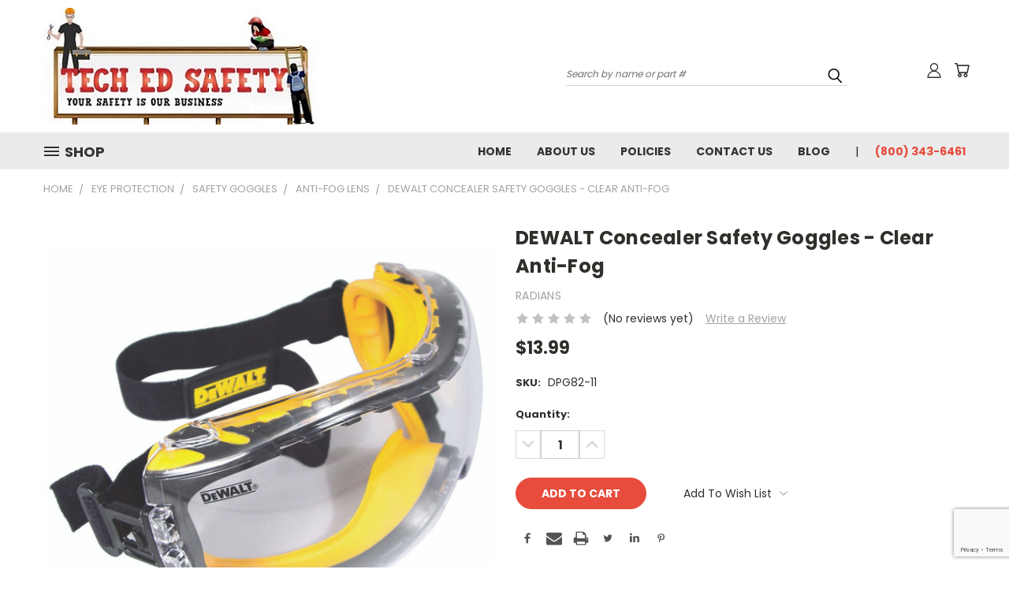

--- FILE ---
content_type: text/html; charset=utf-8
request_url: https://www.google.com/recaptcha/api2/anchor?ar=1&k=6LcjX0sbAAAAACp92-MNpx66FT4pbIWh-FTDmkkz&co=aHR0cHM6Ly90ZWNoZWRzYWZldHkuY29tOjQ0Mw..&hl=en&v=N67nZn4AqZkNcbeMu4prBgzg&size=normal&anchor-ms=20000&execute-ms=30000&cb=ub9pctx6xin0
body_size: 49478
content:
<!DOCTYPE HTML><html dir="ltr" lang="en"><head><meta http-equiv="Content-Type" content="text/html; charset=UTF-8">
<meta http-equiv="X-UA-Compatible" content="IE=edge">
<title>reCAPTCHA</title>
<style type="text/css">
/* cyrillic-ext */
@font-face {
  font-family: 'Roboto';
  font-style: normal;
  font-weight: 400;
  font-stretch: 100%;
  src: url(//fonts.gstatic.com/s/roboto/v48/KFO7CnqEu92Fr1ME7kSn66aGLdTylUAMa3GUBHMdazTgWw.woff2) format('woff2');
  unicode-range: U+0460-052F, U+1C80-1C8A, U+20B4, U+2DE0-2DFF, U+A640-A69F, U+FE2E-FE2F;
}
/* cyrillic */
@font-face {
  font-family: 'Roboto';
  font-style: normal;
  font-weight: 400;
  font-stretch: 100%;
  src: url(//fonts.gstatic.com/s/roboto/v48/KFO7CnqEu92Fr1ME7kSn66aGLdTylUAMa3iUBHMdazTgWw.woff2) format('woff2');
  unicode-range: U+0301, U+0400-045F, U+0490-0491, U+04B0-04B1, U+2116;
}
/* greek-ext */
@font-face {
  font-family: 'Roboto';
  font-style: normal;
  font-weight: 400;
  font-stretch: 100%;
  src: url(//fonts.gstatic.com/s/roboto/v48/KFO7CnqEu92Fr1ME7kSn66aGLdTylUAMa3CUBHMdazTgWw.woff2) format('woff2');
  unicode-range: U+1F00-1FFF;
}
/* greek */
@font-face {
  font-family: 'Roboto';
  font-style: normal;
  font-weight: 400;
  font-stretch: 100%;
  src: url(//fonts.gstatic.com/s/roboto/v48/KFO7CnqEu92Fr1ME7kSn66aGLdTylUAMa3-UBHMdazTgWw.woff2) format('woff2');
  unicode-range: U+0370-0377, U+037A-037F, U+0384-038A, U+038C, U+038E-03A1, U+03A3-03FF;
}
/* math */
@font-face {
  font-family: 'Roboto';
  font-style: normal;
  font-weight: 400;
  font-stretch: 100%;
  src: url(//fonts.gstatic.com/s/roboto/v48/KFO7CnqEu92Fr1ME7kSn66aGLdTylUAMawCUBHMdazTgWw.woff2) format('woff2');
  unicode-range: U+0302-0303, U+0305, U+0307-0308, U+0310, U+0312, U+0315, U+031A, U+0326-0327, U+032C, U+032F-0330, U+0332-0333, U+0338, U+033A, U+0346, U+034D, U+0391-03A1, U+03A3-03A9, U+03B1-03C9, U+03D1, U+03D5-03D6, U+03F0-03F1, U+03F4-03F5, U+2016-2017, U+2034-2038, U+203C, U+2040, U+2043, U+2047, U+2050, U+2057, U+205F, U+2070-2071, U+2074-208E, U+2090-209C, U+20D0-20DC, U+20E1, U+20E5-20EF, U+2100-2112, U+2114-2115, U+2117-2121, U+2123-214F, U+2190, U+2192, U+2194-21AE, U+21B0-21E5, U+21F1-21F2, U+21F4-2211, U+2213-2214, U+2216-22FF, U+2308-230B, U+2310, U+2319, U+231C-2321, U+2336-237A, U+237C, U+2395, U+239B-23B7, U+23D0, U+23DC-23E1, U+2474-2475, U+25AF, U+25B3, U+25B7, U+25BD, U+25C1, U+25CA, U+25CC, U+25FB, U+266D-266F, U+27C0-27FF, U+2900-2AFF, U+2B0E-2B11, U+2B30-2B4C, U+2BFE, U+3030, U+FF5B, U+FF5D, U+1D400-1D7FF, U+1EE00-1EEFF;
}
/* symbols */
@font-face {
  font-family: 'Roboto';
  font-style: normal;
  font-weight: 400;
  font-stretch: 100%;
  src: url(//fonts.gstatic.com/s/roboto/v48/KFO7CnqEu92Fr1ME7kSn66aGLdTylUAMaxKUBHMdazTgWw.woff2) format('woff2');
  unicode-range: U+0001-000C, U+000E-001F, U+007F-009F, U+20DD-20E0, U+20E2-20E4, U+2150-218F, U+2190, U+2192, U+2194-2199, U+21AF, U+21E6-21F0, U+21F3, U+2218-2219, U+2299, U+22C4-22C6, U+2300-243F, U+2440-244A, U+2460-24FF, U+25A0-27BF, U+2800-28FF, U+2921-2922, U+2981, U+29BF, U+29EB, U+2B00-2BFF, U+4DC0-4DFF, U+FFF9-FFFB, U+10140-1018E, U+10190-1019C, U+101A0, U+101D0-101FD, U+102E0-102FB, U+10E60-10E7E, U+1D2C0-1D2D3, U+1D2E0-1D37F, U+1F000-1F0FF, U+1F100-1F1AD, U+1F1E6-1F1FF, U+1F30D-1F30F, U+1F315, U+1F31C, U+1F31E, U+1F320-1F32C, U+1F336, U+1F378, U+1F37D, U+1F382, U+1F393-1F39F, U+1F3A7-1F3A8, U+1F3AC-1F3AF, U+1F3C2, U+1F3C4-1F3C6, U+1F3CA-1F3CE, U+1F3D4-1F3E0, U+1F3ED, U+1F3F1-1F3F3, U+1F3F5-1F3F7, U+1F408, U+1F415, U+1F41F, U+1F426, U+1F43F, U+1F441-1F442, U+1F444, U+1F446-1F449, U+1F44C-1F44E, U+1F453, U+1F46A, U+1F47D, U+1F4A3, U+1F4B0, U+1F4B3, U+1F4B9, U+1F4BB, U+1F4BF, U+1F4C8-1F4CB, U+1F4D6, U+1F4DA, U+1F4DF, U+1F4E3-1F4E6, U+1F4EA-1F4ED, U+1F4F7, U+1F4F9-1F4FB, U+1F4FD-1F4FE, U+1F503, U+1F507-1F50B, U+1F50D, U+1F512-1F513, U+1F53E-1F54A, U+1F54F-1F5FA, U+1F610, U+1F650-1F67F, U+1F687, U+1F68D, U+1F691, U+1F694, U+1F698, U+1F6AD, U+1F6B2, U+1F6B9-1F6BA, U+1F6BC, U+1F6C6-1F6CF, U+1F6D3-1F6D7, U+1F6E0-1F6EA, U+1F6F0-1F6F3, U+1F6F7-1F6FC, U+1F700-1F7FF, U+1F800-1F80B, U+1F810-1F847, U+1F850-1F859, U+1F860-1F887, U+1F890-1F8AD, U+1F8B0-1F8BB, U+1F8C0-1F8C1, U+1F900-1F90B, U+1F93B, U+1F946, U+1F984, U+1F996, U+1F9E9, U+1FA00-1FA6F, U+1FA70-1FA7C, U+1FA80-1FA89, U+1FA8F-1FAC6, U+1FACE-1FADC, U+1FADF-1FAE9, U+1FAF0-1FAF8, U+1FB00-1FBFF;
}
/* vietnamese */
@font-face {
  font-family: 'Roboto';
  font-style: normal;
  font-weight: 400;
  font-stretch: 100%;
  src: url(//fonts.gstatic.com/s/roboto/v48/KFO7CnqEu92Fr1ME7kSn66aGLdTylUAMa3OUBHMdazTgWw.woff2) format('woff2');
  unicode-range: U+0102-0103, U+0110-0111, U+0128-0129, U+0168-0169, U+01A0-01A1, U+01AF-01B0, U+0300-0301, U+0303-0304, U+0308-0309, U+0323, U+0329, U+1EA0-1EF9, U+20AB;
}
/* latin-ext */
@font-face {
  font-family: 'Roboto';
  font-style: normal;
  font-weight: 400;
  font-stretch: 100%;
  src: url(//fonts.gstatic.com/s/roboto/v48/KFO7CnqEu92Fr1ME7kSn66aGLdTylUAMa3KUBHMdazTgWw.woff2) format('woff2');
  unicode-range: U+0100-02BA, U+02BD-02C5, U+02C7-02CC, U+02CE-02D7, U+02DD-02FF, U+0304, U+0308, U+0329, U+1D00-1DBF, U+1E00-1E9F, U+1EF2-1EFF, U+2020, U+20A0-20AB, U+20AD-20C0, U+2113, U+2C60-2C7F, U+A720-A7FF;
}
/* latin */
@font-face {
  font-family: 'Roboto';
  font-style: normal;
  font-weight: 400;
  font-stretch: 100%;
  src: url(//fonts.gstatic.com/s/roboto/v48/KFO7CnqEu92Fr1ME7kSn66aGLdTylUAMa3yUBHMdazQ.woff2) format('woff2');
  unicode-range: U+0000-00FF, U+0131, U+0152-0153, U+02BB-02BC, U+02C6, U+02DA, U+02DC, U+0304, U+0308, U+0329, U+2000-206F, U+20AC, U+2122, U+2191, U+2193, U+2212, U+2215, U+FEFF, U+FFFD;
}
/* cyrillic-ext */
@font-face {
  font-family: 'Roboto';
  font-style: normal;
  font-weight: 500;
  font-stretch: 100%;
  src: url(//fonts.gstatic.com/s/roboto/v48/KFO7CnqEu92Fr1ME7kSn66aGLdTylUAMa3GUBHMdazTgWw.woff2) format('woff2');
  unicode-range: U+0460-052F, U+1C80-1C8A, U+20B4, U+2DE0-2DFF, U+A640-A69F, U+FE2E-FE2F;
}
/* cyrillic */
@font-face {
  font-family: 'Roboto';
  font-style: normal;
  font-weight: 500;
  font-stretch: 100%;
  src: url(//fonts.gstatic.com/s/roboto/v48/KFO7CnqEu92Fr1ME7kSn66aGLdTylUAMa3iUBHMdazTgWw.woff2) format('woff2');
  unicode-range: U+0301, U+0400-045F, U+0490-0491, U+04B0-04B1, U+2116;
}
/* greek-ext */
@font-face {
  font-family: 'Roboto';
  font-style: normal;
  font-weight: 500;
  font-stretch: 100%;
  src: url(//fonts.gstatic.com/s/roboto/v48/KFO7CnqEu92Fr1ME7kSn66aGLdTylUAMa3CUBHMdazTgWw.woff2) format('woff2');
  unicode-range: U+1F00-1FFF;
}
/* greek */
@font-face {
  font-family: 'Roboto';
  font-style: normal;
  font-weight: 500;
  font-stretch: 100%;
  src: url(//fonts.gstatic.com/s/roboto/v48/KFO7CnqEu92Fr1ME7kSn66aGLdTylUAMa3-UBHMdazTgWw.woff2) format('woff2');
  unicode-range: U+0370-0377, U+037A-037F, U+0384-038A, U+038C, U+038E-03A1, U+03A3-03FF;
}
/* math */
@font-face {
  font-family: 'Roboto';
  font-style: normal;
  font-weight: 500;
  font-stretch: 100%;
  src: url(//fonts.gstatic.com/s/roboto/v48/KFO7CnqEu92Fr1ME7kSn66aGLdTylUAMawCUBHMdazTgWw.woff2) format('woff2');
  unicode-range: U+0302-0303, U+0305, U+0307-0308, U+0310, U+0312, U+0315, U+031A, U+0326-0327, U+032C, U+032F-0330, U+0332-0333, U+0338, U+033A, U+0346, U+034D, U+0391-03A1, U+03A3-03A9, U+03B1-03C9, U+03D1, U+03D5-03D6, U+03F0-03F1, U+03F4-03F5, U+2016-2017, U+2034-2038, U+203C, U+2040, U+2043, U+2047, U+2050, U+2057, U+205F, U+2070-2071, U+2074-208E, U+2090-209C, U+20D0-20DC, U+20E1, U+20E5-20EF, U+2100-2112, U+2114-2115, U+2117-2121, U+2123-214F, U+2190, U+2192, U+2194-21AE, U+21B0-21E5, U+21F1-21F2, U+21F4-2211, U+2213-2214, U+2216-22FF, U+2308-230B, U+2310, U+2319, U+231C-2321, U+2336-237A, U+237C, U+2395, U+239B-23B7, U+23D0, U+23DC-23E1, U+2474-2475, U+25AF, U+25B3, U+25B7, U+25BD, U+25C1, U+25CA, U+25CC, U+25FB, U+266D-266F, U+27C0-27FF, U+2900-2AFF, U+2B0E-2B11, U+2B30-2B4C, U+2BFE, U+3030, U+FF5B, U+FF5D, U+1D400-1D7FF, U+1EE00-1EEFF;
}
/* symbols */
@font-face {
  font-family: 'Roboto';
  font-style: normal;
  font-weight: 500;
  font-stretch: 100%;
  src: url(//fonts.gstatic.com/s/roboto/v48/KFO7CnqEu92Fr1ME7kSn66aGLdTylUAMaxKUBHMdazTgWw.woff2) format('woff2');
  unicode-range: U+0001-000C, U+000E-001F, U+007F-009F, U+20DD-20E0, U+20E2-20E4, U+2150-218F, U+2190, U+2192, U+2194-2199, U+21AF, U+21E6-21F0, U+21F3, U+2218-2219, U+2299, U+22C4-22C6, U+2300-243F, U+2440-244A, U+2460-24FF, U+25A0-27BF, U+2800-28FF, U+2921-2922, U+2981, U+29BF, U+29EB, U+2B00-2BFF, U+4DC0-4DFF, U+FFF9-FFFB, U+10140-1018E, U+10190-1019C, U+101A0, U+101D0-101FD, U+102E0-102FB, U+10E60-10E7E, U+1D2C0-1D2D3, U+1D2E0-1D37F, U+1F000-1F0FF, U+1F100-1F1AD, U+1F1E6-1F1FF, U+1F30D-1F30F, U+1F315, U+1F31C, U+1F31E, U+1F320-1F32C, U+1F336, U+1F378, U+1F37D, U+1F382, U+1F393-1F39F, U+1F3A7-1F3A8, U+1F3AC-1F3AF, U+1F3C2, U+1F3C4-1F3C6, U+1F3CA-1F3CE, U+1F3D4-1F3E0, U+1F3ED, U+1F3F1-1F3F3, U+1F3F5-1F3F7, U+1F408, U+1F415, U+1F41F, U+1F426, U+1F43F, U+1F441-1F442, U+1F444, U+1F446-1F449, U+1F44C-1F44E, U+1F453, U+1F46A, U+1F47D, U+1F4A3, U+1F4B0, U+1F4B3, U+1F4B9, U+1F4BB, U+1F4BF, U+1F4C8-1F4CB, U+1F4D6, U+1F4DA, U+1F4DF, U+1F4E3-1F4E6, U+1F4EA-1F4ED, U+1F4F7, U+1F4F9-1F4FB, U+1F4FD-1F4FE, U+1F503, U+1F507-1F50B, U+1F50D, U+1F512-1F513, U+1F53E-1F54A, U+1F54F-1F5FA, U+1F610, U+1F650-1F67F, U+1F687, U+1F68D, U+1F691, U+1F694, U+1F698, U+1F6AD, U+1F6B2, U+1F6B9-1F6BA, U+1F6BC, U+1F6C6-1F6CF, U+1F6D3-1F6D7, U+1F6E0-1F6EA, U+1F6F0-1F6F3, U+1F6F7-1F6FC, U+1F700-1F7FF, U+1F800-1F80B, U+1F810-1F847, U+1F850-1F859, U+1F860-1F887, U+1F890-1F8AD, U+1F8B0-1F8BB, U+1F8C0-1F8C1, U+1F900-1F90B, U+1F93B, U+1F946, U+1F984, U+1F996, U+1F9E9, U+1FA00-1FA6F, U+1FA70-1FA7C, U+1FA80-1FA89, U+1FA8F-1FAC6, U+1FACE-1FADC, U+1FADF-1FAE9, U+1FAF0-1FAF8, U+1FB00-1FBFF;
}
/* vietnamese */
@font-face {
  font-family: 'Roboto';
  font-style: normal;
  font-weight: 500;
  font-stretch: 100%;
  src: url(//fonts.gstatic.com/s/roboto/v48/KFO7CnqEu92Fr1ME7kSn66aGLdTylUAMa3OUBHMdazTgWw.woff2) format('woff2');
  unicode-range: U+0102-0103, U+0110-0111, U+0128-0129, U+0168-0169, U+01A0-01A1, U+01AF-01B0, U+0300-0301, U+0303-0304, U+0308-0309, U+0323, U+0329, U+1EA0-1EF9, U+20AB;
}
/* latin-ext */
@font-face {
  font-family: 'Roboto';
  font-style: normal;
  font-weight: 500;
  font-stretch: 100%;
  src: url(//fonts.gstatic.com/s/roboto/v48/KFO7CnqEu92Fr1ME7kSn66aGLdTylUAMa3KUBHMdazTgWw.woff2) format('woff2');
  unicode-range: U+0100-02BA, U+02BD-02C5, U+02C7-02CC, U+02CE-02D7, U+02DD-02FF, U+0304, U+0308, U+0329, U+1D00-1DBF, U+1E00-1E9F, U+1EF2-1EFF, U+2020, U+20A0-20AB, U+20AD-20C0, U+2113, U+2C60-2C7F, U+A720-A7FF;
}
/* latin */
@font-face {
  font-family: 'Roboto';
  font-style: normal;
  font-weight: 500;
  font-stretch: 100%;
  src: url(//fonts.gstatic.com/s/roboto/v48/KFO7CnqEu92Fr1ME7kSn66aGLdTylUAMa3yUBHMdazQ.woff2) format('woff2');
  unicode-range: U+0000-00FF, U+0131, U+0152-0153, U+02BB-02BC, U+02C6, U+02DA, U+02DC, U+0304, U+0308, U+0329, U+2000-206F, U+20AC, U+2122, U+2191, U+2193, U+2212, U+2215, U+FEFF, U+FFFD;
}
/* cyrillic-ext */
@font-face {
  font-family: 'Roboto';
  font-style: normal;
  font-weight: 900;
  font-stretch: 100%;
  src: url(//fonts.gstatic.com/s/roboto/v48/KFO7CnqEu92Fr1ME7kSn66aGLdTylUAMa3GUBHMdazTgWw.woff2) format('woff2');
  unicode-range: U+0460-052F, U+1C80-1C8A, U+20B4, U+2DE0-2DFF, U+A640-A69F, U+FE2E-FE2F;
}
/* cyrillic */
@font-face {
  font-family: 'Roboto';
  font-style: normal;
  font-weight: 900;
  font-stretch: 100%;
  src: url(//fonts.gstatic.com/s/roboto/v48/KFO7CnqEu92Fr1ME7kSn66aGLdTylUAMa3iUBHMdazTgWw.woff2) format('woff2');
  unicode-range: U+0301, U+0400-045F, U+0490-0491, U+04B0-04B1, U+2116;
}
/* greek-ext */
@font-face {
  font-family: 'Roboto';
  font-style: normal;
  font-weight: 900;
  font-stretch: 100%;
  src: url(//fonts.gstatic.com/s/roboto/v48/KFO7CnqEu92Fr1ME7kSn66aGLdTylUAMa3CUBHMdazTgWw.woff2) format('woff2');
  unicode-range: U+1F00-1FFF;
}
/* greek */
@font-face {
  font-family: 'Roboto';
  font-style: normal;
  font-weight: 900;
  font-stretch: 100%;
  src: url(//fonts.gstatic.com/s/roboto/v48/KFO7CnqEu92Fr1ME7kSn66aGLdTylUAMa3-UBHMdazTgWw.woff2) format('woff2');
  unicode-range: U+0370-0377, U+037A-037F, U+0384-038A, U+038C, U+038E-03A1, U+03A3-03FF;
}
/* math */
@font-face {
  font-family: 'Roboto';
  font-style: normal;
  font-weight: 900;
  font-stretch: 100%;
  src: url(//fonts.gstatic.com/s/roboto/v48/KFO7CnqEu92Fr1ME7kSn66aGLdTylUAMawCUBHMdazTgWw.woff2) format('woff2');
  unicode-range: U+0302-0303, U+0305, U+0307-0308, U+0310, U+0312, U+0315, U+031A, U+0326-0327, U+032C, U+032F-0330, U+0332-0333, U+0338, U+033A, U+0346, U+034D, U+0391-03A1, U+03A3-03A9, U+03B1-03C9, U+03D1, U+03D5-03D6, U+03F0-03F1, U+03F4-03F5, U+2016-2017, U+2034-2038, U+203C, U+2040, U+2043, U+2047, U+2050, U+2057, U+205F, U+2070-2071, U+2074-208E, U+2090-209C, U+20D0-20DC, U+20E1, U+20E5-20EF, U+2100-2112, U+2114-2115, U+2117-2121, U+2123-214F, U+2190, U+2192, U+2194-21AE, U+21B0-21E5, U+21F1-21F2, U+21F4-2211, U+2213-2214, U+2216-22FF, U+2308-230B, U+2310, U+2319, U+231C-2321, U+2336-237A, U+237C, U+2395, U+239B-23B7, U+23D0, U+23DC-23E1, U+2474-2475, U+25AF, U+25B3, U+25B7, U+25BD, U+25C1, U+25CA, U+25CC, U+25FB, U+266D-266F, U+27C0-27FF, U+2900-2AFF, U+2B0E-2B11, U+2B30-2B4C, U+2BFE, U+3030, U+FF5B, U+FF5D, U+1D400-1D7FF, U+1EE00-1EEFF;
}
/* symbols */
@font-face {
  font-family: 'Roboto';
  font-style: normal;
  font-weight: 900;
  font-stretch: 100%;
  src: url(//fonts.gstatic.com/s/roboto/v48/KFO7CnqEu92Fr1ME7kSn66aGLdTylUAMaxKUBHMdazTgWw.woff2) format('woff2');
  unicode-range: U+0001-000C, U+000E-001F, U+007F-009F, U+20DD-20E0, U+20E2-20E4, U+2150-218F, U+2190, U+2192, U+2194-2199, U+21AF, U+21E6-21F0, U+21F3, U+2218-2219, U+2299, U+22C4-22C6, U+2300-243F, U+2440-244A, U+2460-24FF, U+25A0-27BF, U+2800-28FF, U+2921-2922, U+2981, U+29BF, U+29EB, U+2B00-2BFF, U+4DC0-4DFF, U+FFF9-FFFB, U+10140-1018E, U+10190-1019C, U+101A0, U+101D0-101FD, U+102E0-102FB, U+10E60-10E7E, U+1D2C0-1D2D3, U+1D2E0-1D37F, U+1F000-1F0FF, U+1F100-1F1AD, U+1F1E6-1F1FF, U+1F30D-1F30F, U+1F315, U+1F31C, U+1F31E, U+1F320-1F32C, U+1F336, U+1F378, U+1F37D, U+1F382, U+1F393-1F39F, U+1F3A7-1F3A8, U+1F3AC-1F3AF, U+1F3C2, U+1F3C4-1F3C6, U+1F3CA-1F3CE, U+1F3D4-1F3E0, U+1F3ED, U+1F3F1-1F3F3, U+1F3F5-1F3F7, U+1F408, U+1F415, U+1F41F, U+1F426, U+1F43F, U+1F441-1F442, U+1F444, U+1F446-1F449, U+1F44C-1F44E, U+1F453, U+1F46A, U+1F47D, U+1F4A3, U+1F4B0, U+1F4B3, U+1F4B9, U+1F4BB, U+1F4BF, U+1F4C8-1F4CB, U+1F4D6, U+1F4DA, U+1F4DF, U+1F4E3-1F4E6, U+1F4EA-1F4ED, U+1F4F7, U+1F4F9-1F4FB, U+1F4FD-1F4FE, U+1F503, U+1F507-1F50B, U+1F50D, U+1F512-1F513, U+1F53E-1F54A, U+1F54F-1F5FA, U+1F610, U+1F650-1F67F, U+1F687, U+1F68D, U+1F691, U+1F694, U+1F698, U+1F6AD, U+1F6B2, U+1F6B9-1F6BA, U+1F6BC, U+1F6C6-1F6CF, U+1F6D3-1F6D7, U+1F6E0-1F6EA, U+1F6F0-1F6F3, U+1F6F7-1F6FC, U+1F700-1F7FF, U+1F800-1F80B, U+1F810-1F847, U+1F850-1F859, U+1F860-1F887, U+1F890-1F8AD, U+1F8B0-1F8BB, U+1F8C0-1F8C1, U+1F900-1F90B, U+1F93B, U+1F946, U+1F984, U+1F996, U+1F9E9, U+1FA00-1FA6F, U+1FA70-1FA7C, U+1FA80-1FA89, U+1FA8F-1FAC6, U+1FACE-1FADC, U+1FADF-1FAE9, U+1FAF0-1FAF8, U+1FB00-1FBFF;
}
/* vietnamese */
@font-face {
  font-family: 'Roboto';
  font-style: normal;
  font-weight: 900;
  font-stretch: 100%;
  src: url(//fonts.gstatic.com/s/roboto/v48/KFO7CnqEu92Fr1ME7kSn66aGLdTylUAMa3OUBHMdazTgWw.woff2) format('woff2');
  unicode-range: U+0102-0103, U+0110-0111, U+0128-0129, U+0168-0169, U+01A0-01A1, U+01AF-01B0, U+0300-0301, U+0303-0304, U+0308-0309, U+0323, U+0329, U+1EA0-1EF9, U+20AB;
}
/* latin-ext */
@font-face {
  font-family: 'Roboto';
  font-style: normal;
  font-weight: 900;
  font-stretch: 100%;
  src: url(//fonts.gstatic.com/s/roboto/v48/KFO7CnqEu92Fr1ME7kSn66aGLdTylUAMa3KUBHMdazTgWw.woff2) format('woff2');
  unicode-range: U+0100-02BA, U+02BD-02C5, U+02C7-02CC, U+02CE-02D7, U+02DD-02FF, U+0304, U+0308, U+0329, U+1D00-1DBF, U+1E00-1E9F, U+1EF2-1EFF, U+2020, U+20A0-20AB, U+20AD-20C0, U+2113, U+2C60-2C7F, U+A720-A7FF;
}
/* latin */
@font-face {
  font-family: 'Roboto';
  font-style: normal;
  font-weight: 900;
  font-stretch: 100%;
  src: url(//fonts.gstatic.com/s/roboto/v48/KFO7CnqEu92Fr1ME7kSn66aGLdTylUAMa3yUBHMdazQ.woff2) format('woff2');
  unicode-range: U+0000-00FF, U+0131, U+0152-0153, U+02BB-02BC, U+02C6, U+02DA, U+02DC, U+0304, U+0308, U+0329, U+2000-206F, U+20AC, U+2122, U+2191, U+2193, U+2212, U+2215, U+FEFF, U+FFFD;
}

</style>
<link rel="stylesheet" type="text/css" href="https://www.gstatic.com/recaptcha/releases/N67nZn4AqZkNcbeMu4prBgzg/styles__ltr.css">
<script nonce="uAwARPo-_Cbt-D22lBR_lQ" type="text/javascript">window['__recaptcha_api'] = 'https://www.google.com/recaptcha/api2/';</script>
<script type="text/javascript" src="https://www.gstatic.com/recaptcha/releases/N67nZn4AqZkNcbeMu4prBgzg/recaptcha__en.js" nonce="uAwARPo-_Cbt-D22lBR_lQ">
      
    </script></head>
<body><div id="rc-anchor-alert" class="rc-anchor-alert"></div>
<input type="hidden" id="recaptcha-token" value="[base64]">
<script type="text/javascript" nonce="uAwARPo-_Cbt-D22lBR_lQ">
      recaptcha.anchor.Main.init("[\x22ainput\x22,[\x22bgdata\x22,\x22\x22,\[base64]/[base64]/[base64]/bmV3IHJbeF0oY1swXSk6RT09Mj9uZXcgclt4XShjWzBdLGNbMV0pOkU9PTM/bmV3IHJbeF0oY1swXSxjWzFdLGNbMl0pOkU9PTQ/[base64]/[base64]/[base64]/[base64]/[base64]/[base64]/[base64]/[base64]\x22,\[base64]\\u003d\\u003d\x22,\x22wpQrX2jClcO2wqbCp8OHb8O9dFDDnxN+wpgAw5JDGTrCn8KjOMO8w4Umb8OSc0PCl8OWwr7CgAMOw7x5fsK9wqpJYsKgd2Rqw7A4wpPCg8OzwoNuwrEgw5UDR07CosKawq7Ct8Opwo4tJsO+w7bDoUg5wpvDs8OowrLDlHAEFcKCwqQcEDF1G8OCw4/DtcKIwqxOdixow4Unw5vCgw/CpSVgccOdw63CpQbCo8KvecO6aMOJwpFCwpZxAzElw6TCnnXCvsOOLsObw4xEw4NXGsOmwrxwwovDhDhSOAgSSmd8w5NxX8KKw5dlw4nDsMOqw6Qzw6DDpmrChMK6wpnDhRjDvDUzw4QQMnXDpUJcw6fDm13CnB/[base64]/DkwMBX2g1D8Kfw65oOcOuwoDDl8OzOcKdw6rDgm5aDcOTVMKlX3HCtTp0wrtDw6rCsUJrUhFxw6bCp3AowqBrE8OhN8O6FQEfLzBswrrCuXB1wonCpUfCj3vDpcKmXmfCnl9jN8ORw6FPw7ocDsO0EVUIasOlc8KIw5FRw4k/CyBVe8OKw6XCk8OhEMKJJj/CnMKXP8KcwpvDuMOrw5Ysw5zDmMOmwplMEjofwqPDgsO3ZVjDq8OsSMO9wqEkbsORTUNfcSjDi8KWRcKQwrfCvcO+fn/CsB3Di3nCkwZsT8OpM8OfwpzDscOlwrFOwplCeGhHHMOawp0UPcO/[base64]/DmsKawr/ClsOlLSYEw4I1XMKfesKtTsKaZMOsWznCpz8hwq3DnMO5wojCukZEc8KnXXolRsOFw4N9woJ2D3rDiwRVw55rw4PCrcKAw6kGB8Okwr/Ch8OJKn/CscKCw5AMw4xzw4IAMMKXw4lzw5NWGh3DqzTCn8KLw7UDw7omw43Co8KhO8KLWQTDpsOSP8OlPWrCnMKMEADDsn5AbS3DqB/Dq3U6X8OVNMK4wr3DosKLT8Kqwqo/w4EeQlJKw5IUw7bCg8OGQ8Ktw5M+woUdGcOEwpDCq8OWwps0DsKCw4BwwrvCrELClcOcw6vCt8Knw6poMsKud8KdwrLDggTCmcKRwpUuCwg4RX7CgcKVZHgFBcKqeTTCsMOBwrDDiSk9w4nCnlbCsWXCtjJnC8K+wo/CnnpLwrvCj31gw4LCl2/CuMKhDkNiwqfCicKGw7fDrgbCj8OdM8O4Qio1PQJYbsOIwobDoGleSxbCqMOmwq7DmsKWU8KZw5B1RQTCnMOCSj4cwpfCncOZwoFMwqQPw4DDlsOPZ2krQcOVNMOGw7vCg8O6WMK/[base64]/CqMKTdA7DgwnClkMVwo7CuX3CiMOTU8KXwp0hZMKsLwRnw4sqW8ODCyYXQkYaw6nCsMKkwrvDvHA0fMKTwpBWI2jDqgE1eMOMaMOPwrdvwqJew41GwqTDq8K7EcOrXMKnwpPCuE/[base64]/[base64]/[base64]/CscKkwqEdw4tBw6XCtmwlw6XCnQjDhMKSw6nCnlrDiwLCgMO7NwdJFcOxw5xXwozCm8OPw4xuwqRlw5sKZ8OPwq/DucKsNGLCqcOhwp1owpnDk2hdw5HDp8K6IgU6UQjCnWBmSMOgf03Dl8KlwqTCmw/ChcOvw4DCjMKVwpsTbsKCTMKZBcOfwpXDukJwwqtZwr/Dtmg8HMKPN8KIfS7CrWIANMK9worDh8OTMhYZBW3Cql7CvFrCvmcSGcOXasObAEXChnTDnyHDpWLDhsOOXcOkwoDChcO+wqVoNhzDkcO8AMKowpfDucKpZcK6TxsKfUbDr8KuCcOhLAskwrZiwqzDiR4ywpbDrcK0wp5jwpkiaCNqLiBawrRWwpfCqFkzaMKbw4/CixEnI1nDgA13IMKiY8ObWyHDj8OUwrQUMMKXDnNbw7Mfw5/DgcOIISLDgETDn8KJCkUNw73Cj8Kyw7DCkMO7w6XDqFQUworCryfCgcOiHEN5TREEwpTDi8O1w4jChMODw7Y7bTMnVEsqwrDClFbDjQnCjcOWw67DssKXYl3DmjbCuMOJw4/[base64]/[base64]/[base64]/[base64]/KycFBcK1YMO3wrjDuzXCnMKBw6bDvMO7wpPDhlF6AhEOwo4Xeh/Cl8Kyw4Ayw68Gw4IBwpPDj8KZLC0Bw5xsw5DCiWfDnsOlHMOCIMOYwqbDocKqYw87wqAdZmk/DsKrw4HCuEzDvcONwrIKTMKrEjgzw73DkGXDjirCg0/ClMOmwrhrWsOlwrzDqcK7Q8KQwpd+w6nCt3fDgcOmb8KGwpokwoBnUkcPwpfCsMOZT0Zswrh5w43CgnpYw4d6Fjxvw5Ugw53DvMOHHVh3ZyPDt8ObwpNxWsKgwqjDmcO6F8KXesKSAcOyN2nCnMKxwr/[base64]/Cj8KmwoDCtR3DnsOMwroMw7hze8K5asKSw5LDqsKzYT7Cp8OXw4jCgcOOHQ7CkHzDjwVfwoI/wo7DgsOcUEvDiBHCq8OlJQXDl8OVwpZ/BMOjwpIHw64CPjowT8KcCUTCucOjw4AEw43DtsKEwoNVIALDth7CtVI0wqYKw7EZHDwJw6dOdwjDlyAMw4TDpsOOVBpzw5N/w5ECw4fDqw7CnmXCksKZwqnDsMKeBzdVdcKJwr/DrzjDmw1FL8O8PsKyw7U0IsK4wrvCjcKPwpDDiMODKDdlbxnDq1nCj8OXwqLCqQAXw4DDkcOxAHvCm8OLW8OpGMOAwqXDig/CjyZ/[base64]/DkMO5P1TCjEF9wpkOWcKiEcKsc1QVElHCtzDCo8KXV1jCn0PDpjhUKsKww7A5w6PCiMKMbDx9HEIVRMOFw5DDp8KUwqrCtXI/w5pRMC7Cn8OmEyPDtMOFwo5OJsOxwrXCji16U8KyRnjDtzPDhsK9ZTFQw5lRXi/DmlIRw5XCjT7DnltDw68swqvDvmhQEsO8bMOqwpAHwotLwpYYwpPCiMKIwo7CumPDm8K3EVTDqsKXD8OqWEHDkkxywrMIfMKLw7jCkcKww7lhwq4LwrI5WW3DsWrCghgFw7nDgsOBc8OpKEQpwoshwqDCisKAwq/Cm8Kgw4fCnMK0wolFw4sjXnUkwqVoS8OJw5HDqyQ9LR4iVMOYwpDDpcO2NmfDunjCtVF8B8OSw4/[base64]/CqRnDsMK+G8KSw4XDjg3CnHB5w4rCu8OpwrXCmMKLFyzCuMOKw6IzAB/DnMKNG0s7SmDChcKKCEpKSsK2LMKaYcKpw5TCtsOFRcOEUcO/wpwsBl7Cl8O7w4/[base64]/CnRzDtUEhw7PCvA/[base64]/Du2/DosK8a0vDgsOWNMOEw7DDtMOnR8O8CsOQBVHCm8OoPABvw7gMBcKAE8OhwqTDp2YTF1/[base64]/[base64]/DvmRkV8Osdwk8LsK5D3LClG/CiFQnw5Elw7rDlcOgwqdLw6PCsDsEK0BXwqvCvMKtwrHCunPClHzDlsK1w7Rcw7jDhl9QwoDCgFzDkcKCw73CjnEswqZ2w6Zhw6LDtGfDmFDCjkXDpMKBBi/DicKEw57DqV8pw482esKsw48MJcK3AMOKw6XCtcOEEATDtsKxw5pKw7BOw7DCoSdBYVfDkMOBw5PCtiF2RcOiwqPCiMK9SDTDsMO1w58LT8K2w7sQNMK7w7U3IMK9ezbClMKTFMOPTVbDgTg7wqM7ByTCkMKqwqrCk8O9w5DDoMK2a0Atw5/DisKnwq5oelDCicK1QmfDlsKFQ3DDv8OPw5wZYsODd8KzwpY7dy/DhsK1w4/DuyPCjMOAw6LCpXDCqMK9wpcyDlpsA1sNwobDr8KtRw7DvBUNR8O/w5Niw5Y4w4J0W0fCmsOdHXnCvsKtCMOxw7TDnTd5w73CgCR+wrRFwpDDm03DosKcwpd8PcKLwpvDv8O5w7zCscKjwqZTOkvDpgYLfcKrwpfDpMK/w6HDjsOZw4XCjcKTcMOfWhDDr8KnwqI8VmgtDMKSNUvCvsODwpfChcO2LMKkwpvDlUfDtsKkwpXCmnFAw4zCoMKlHMKNa8ORAUotHcKlcWBpd3bDojZRw48HElx1VsO0wprDhirDowTDmMO/NsOxaMO1wpzCg8KzwqjDkwQOw7V0w4UqT2AVwrnDocOqOkgsTcOuwoVdAcKQwozCtzfDpcKoEMKuQMK8S8KdZsKYw5JpwoB4w6cqw4tbwp8UbT/DrQTCkXgYw6Znw7wWKRjClMK2wofCjcO8FjXDhgTDjMKiwpvCtDIWw5nDhsK8LcONR8OFw6/CskZkwrLCiz/DncOnwoPCo8KED8K3PQEOw6fCmXhzwrcWwrZtJmNAVFvDpsOswrBXc2tMw5/CpR/DjWDDog8iEkoZKwYCw5NZw5XCuMKPwrPCicKpOMOZwoIXw7oJw7s4w7DDv8Ohwo/[base64]/[base64]/[base64]/[base64]/w6bDiMOYWUzDkMOdOi8Nw5c2dRtyZMKkwrLClEJTMsOyw4bDr8KdwqnDvFbCg8Obw5fCl8OIQ8OEw4bDlcOba8Odw6jDt8OkwoMHQ8Onw68cwoDCoW92wp4Iw60qwqIHQTPCnzV/w5swQMKcc8Ovc8OWw6NaJcKqZsKHw7zCi8O/acKLw4XCtzAHLQLCknXCmCvDkcKcw4Jnwqk5w4I5PcK/w7FKw5gXTnzCpcK6w6DCvMOKwoHCiMOewoHDokLCucKHw7NLw5Rtw7jDuXbCjQrDkz0kdMKlwpc2w6HCiR3Ds3fDhGEsK1jCjV/DrnlXwo0kX3jCmsOew53DkMOxwpxDH8OAAcOKO8KMd8Ogw5Ykw75uLcKRw5oVwofDiUAUZMOpAMOhFcKJNQDCssKcMxrDscKLwo/CrEbChnIse8OAw47CnwQyVQBVwoTCiMKPwqU+w45BwrXCvDNrw4nDr8Kmw7U/RW/ClcKmZwkuG1TDrsOCw5BNw6YqD8K0XXXDnmE4SsK9w6PDkFJiCEMTwrTCnxJ7wpANwqPChk7DuGBgNcKifEDCpsKVwrVsUw/DhGTCihpnw6LCoMKILcKUw4tXw7XDmcKxM39zAcOFw63DqcKUa8OENBrDrVFmX8K6w4XDjSVnwq5xwqAmXBDCkMKHAE7DqlJyKsOVw6waNUHCuW7Cm8Khw7/Ds07Cu8Kgw5gVw7/[base64]/DmV4gUAzClMK4T8ONwrvCvsKVFcO7w5bDq8Oew7hNVk0YRmgrU0USw4PDlcOGwpnDrGwLVjAHw5PCpSRwcMOvWUJRe8O7OA8MazXCocODwokMd1TCsWrDl1PCtMOSY8OBw4g5X8OHw4fDlmDCsBvClz/[base64]/DncOVwq3Dp8KkIVQNTcK9w4VcGkh/[base64]/CpgnDpMOtb3fCrMOFMsKuD8ONw7EHw6Y6wqDCv0tNJcOBwokHVsOGwprCt8KDF8OzfSfCssKEBz7ChcOaNsO/w6TDqBvCu8Olw5/DgkTCsgLCi03Dp3MLwroPw4QUZ8O4w7wZRglzwoHDszDDscOlW8KwAljDpMKiw7nClEwvwoN4WMOdw7MHw5x4CMKMfMO/w5F/KGoiEsOZw4QBbcKww5nDoMO+HMKgF8Okw4XCqioEEwxYwpp5TAbDpCbDv011wpzDpFpbecOFw4fDrMOOwpxnw7fCrGN5IsKkf8KcwoZKw57DsMO/wrzCvsK0w4LCt8K1cE3CtAI8Q8KpAkxYNMOKHcKsw7/[base64]/w43Cg8KHw7/Dj1HDt2xcb8OAZMO8JcKgVcKEH8Kvw6JlwqRxwrrCgcOxWQkRZ8KNwozDo3vCukoiMsO1MRc7JHXCm281FWHDrgDDvcKTw4zCrwY/wpPCi0tQWXtnCcO6wqg9wpJpwrxENUnDtFg0wrN2ZE3DuSDDiB/[base64]/[base64]/[base64]/Ck27CpcK5b3AWP8KXRXZoImbDnFdQKMKSwrUpY8KvXkLChygldA/[base64]/[base64]/DncOBw7rDosK2w4tiIMO/eGNJWMKacw9RJB1Vw7PDhx1iwqB5wo1mw7TDpTsUw4bCqCBrwrhXwoAiQ2bCksOywpB+wqMLGilDw6BHw4TCvMKlAShjJEzDv3zCp8KOw6nDiQYAw6YCw4XDoB3Dn8KMw7TCty9ywpNQw5EAVMKIwqzDtTzDllg6QF9swrrCvBTDui/ChS9JwqHCjRLDr20Jw5sZw6nDiT7CtsKJT8Ktwp7CjsOiw6gkSR1nw4A0LsO3wrHDvV/DosKswrAPwqfCgsOpw4bCr3oZwrzDkGYaJcO5c1tewpfDj8OLw5PDuQ9dR8OCLcO5w4N/YMKeO15Yw5YRI8O+wodhwodGwqjCo0gSwq7CgsKEw43DgsO1LFhzAcOvXErDu0/[base64]/w6PCrGnCssK6BWEkwpvDsVbCuUbDiXbDqsKBwoYrworCg8Oiwq1OYjFMAcOmSUcUwq/CqA9oNgB8RcK0eMO4wpDCuA4iwofDuDBLw7jDgsO3w5kDw7bCh2TCmFLCqcKoT8OWBsOfw6gHwr91wrDCqsOcZV8zZDPCk8Kbw41cw47Ctw0Jw7hdHsKfwr/[base64]/CscO1w4MqXFwpwrcgUQ0qfcOGwqIiwp/Ct8OIwqZEaWPDnHguwpcLw7EIwpFaw6gXw4zCs8Kow50Ad8KANwbDgMK7woJ3woHDnFzDjcO5w6UGPGxAw6PCgcKuw4FpOyhMw5nDlmPCssOVW8KfwqDCg1FXwoVOw6AbwqnCmMOtw757V37ClynCtVzDhsKGdsK/w5gJw7PDvMKIIiPDsz7Ci0fCpQHCp8Ooe8O/K8K0dUjDksKgw4rCmMO3V8KHw6bDncONQsKMFsKbAsKRw7YGWMKdGsOkw5PDjMKAwoQtw7ZOwo8RwoAXw5zDt8Oaw4/CqcKwHQEqY15VQG4pwrYKwrPCqcOdwqrDmhzDsMOvNmowwpgQcVEtw4sNTnLDgW7CtCECw49yw7U5w4FRw7gZwqbDsjB2bsOQwrDDsThCwrDCt2/[base64]/[base64]/CmCHCiADDjz8YGsKNJQXClsKpwqxhwp0aS8OHwq7Cp2vDocOgMF3CunYnK8KnWMK2A0jCgDLCs3jDo3lge8KWwqPCsiNODlFIWhhmYEBAw7FXASfDnFTDkMKHw73CnWIaMmHDoxc5I3vCk8OGw64MYsK0fXg+wr1PcFZ/w6jDmsOdw5HCrgMVwrEuXCYQwo94w4HDmwpQwoZ5AsKtwp/CscO1w6A5w4RSLsOcw7TDusKgIsOawpPDt3nDiCjCosOGwp/DqzweEzJowq/DkDvDr8KoEQPCjCVRw5LDsR7ChRVPwpdnwqTCjMKmwr00wozCtlPDs8O6wqElKgcrwqwpJsKXwq/CiGvDhk3CnB3CscK9w7p1wpbDlcK2wrHCthpqVMOPwqXDqsKDwpQyAm3DgsONwrE9ccKiw4/ChsOCw7vDg8KOw7TDjzjCmcKRw4hJw7Nmw4A4NcOTF8Kmw7xaI8Kzw5LCjMOLw4c2VVkXVgHDuWXCoVfDkGfDi0wUYcKhQsOyO8K0TSxxw5U+KhPCnDDCusKXHMO0w67Cvk4RwqJLCcKAKcOHwqAID8KDRMKdIx5/w4lweS5leMO2w5vCmjTCrj9Lw7/DpMKbZsOCw6fDhi7Ch8KDecOhHwttCcOXZzlTwoUbwok8w5Rcw4k4w7tkV8OjwroRw5TDmcOewpIqwrTDp0AtX8KYWcOtCMKTw6zDtXowbcKbMsKedlDCk0fDmXfDtkJMbQ3Cv3cww73Dr3HCkmgRf8KZw6/[base64]/Cq8K7woxOw43DvcOYVsOmwqliwoFMwpzDny/[base64]/[base64]/Do8Orwp/CqsKNwrHDm3EiQsO+w54bw4PClsOpdk/CiMOjeH7DvgHDvgIGwrLDszjDkGPDscKMMn7CjcOdw7F5eMK0OSM3GSTDg1IqwohrCD/[base64]/Cjy/CrSdMwqrCuDgfwpbCjCvCh8Kdw4cYcQQcHMK5FB3Dt8K0wqoCWhbDoFgYw5/DlsKBAMOoNQbDsiM2w4k+wqYgAMOjBMKQw4fCpMOFwr1eESVHSm3CkRLDqTrCtsO8w6U/E8K5wrjCrCosZnTCo2XDgsKCwqLDvi4gwrbCg8OGMMKFckcNw4LCtU4gwoptSMOlwqTCoHTCp8Kew4FCEMOHwpHCgwTDnh/DqsK1ARFKwr05NG94ZsKfwo4rHzvCncO9woE0w6zDuMKqcDsFwrclwq/[base64]/KcK0IcOIGcKuUcKSPklQdw53bWjCmMOJwo3CtXVWwq9FwozDucOaUcKewonCtHYEwr5lYXLDoyfCgigqw7J1NWXCsHEIwpEUw7F0WcOfbG5dwrIrfsOyakIFw496w5vCqUIIwqN/w7xxw7TDpj1OPiFrIMKyEMKOL8K5bmUUbcO0wobCrsOaw6JnSMKJOsK4w43Dl8ObD8OHw7PDu2F/RcK+cXdyesKDwpVQRnPCocKswppuEjNPwogTMsOhwqMfVcKrwp/Cr1kwYAQWw4wew4pNGGg/fcONfsKYBhvDhMOIw5HCsntSDMKrW14JwpfDssOsNMKbI8OZwp8vwobDqRkewplkQRHDgTwIw4knQFfCo8OTNzt2SwXDqMOeSX3CsjvDu0NfchINwqrDlU/Cnndpw7bChQQuwqBfw6BtGMKzw69rB1zDgsKcw6N4IjkzMcOxw5TDtWZVAzvDkU3CnsOtwrxTw5zCuSrDgcOVZMKUwozCtsOJwqIHw5sPwqbDmcOXwqJJwqN5wqnCrsOEH8OIeMK3agxOC8O/[base64]/w4PDmDLDvsKVA8KBw7HDhsKJw73DjGDDtcORwpdXNWjCicKfwq3DnhN7w7JBegXDogoxWcKRw4vCk25Uwrgpen/[base64]/CvS3DqsO+w43CkF7CkXtfw5Qdw50SGHfCrsOxw4XDnMOJTcOQPHLCj8KSRRAzw5YiazbClS/Cu1VXPMOMb0bDjnjCs8KGwrXCvcKGU3gSw6/DusKywplKw7gjw6zCtxDChsKcwpd8w61BwrJiwpBvY8KQG0fDkMOEwoDDgMKcEsKFw7bDjFUsV8K7aHXDiiU7YMKEJ8O/w4lbUFFpwqIfwr/[base64]/DtnvClsO+CzbCpsKbSg8yw5/[base64]/CgBtDw4nCiMOWw4oEb2VpMMOMPBfCjizCgVsGwrbDrMOow5DDjj/DuSxGFjBhfcKiwq0IH8OHw6N/[base64]/w6vDocK7woJMw6LDoAZGw6DDlcKjwpEPwrA+McK/[base64]/DnwjDpDTCkQTDmcO/HC0Cw6VMw6zCssKgfCzDhn/[base64]/Dl0HCpDnCjMOgEFDDgyIMwr5fL0RkJcO5w4NCKcKkw7PClGrCiH/DkcOww77DtBs3w4/DrSwiL8OTwpTDiy7Cnwl0w47Ct3EWwrvDm8KoYcOXSsKJwpHCjEJbdDHDgFp+wqVRUyjCsykewo/CpsKiXmUTw4Rrwop4wr8Mw5ltJcKPYsKWwo9qwpBRcnjDtCATK8K8w7fCkigCw4U0wr3CicOtXMKUH8OsDHMowoAmwqDCh8OuWsK/IENNCsO2WAPDkUXDmXHDiMKdM8ORw4tyY8Ozw4nCtxsuwpPCr8OqNsKzwpPCtRPCkF9ewrgow50iwpg7wo0dw7NeUcK3VsKvw5DDjcOeOsKFFz7DvgkZQMOPwqPDqMK7w5BHTMOmNcKZwrLDusOtbmpHwpDCtVXDksO9McOmwqPCiz/CnRFdRsONEg5REMKAw5VUw6VewqbDqcOxdAJPw7fCigfCvsK+NBtFw6DCvhDCpsOxwpzDmXnCqRkFDGPDmAhtCMKtwovCgwjCrcOKMyfCqD9HPUZ8WcK5TE3CjMO6wqhEwq0Kw4Z+PcKKwrrDkcOuwojDrl7DmRgmKsKQZ8OFG2/DlsOlSzd0YcO/Y1xdP2rDl8Odwp3DhFvDsMKvw4Ekw5BFwr4Nwq4RTlfCmMO9Z8KeHcOYVcKtTMKNw6Uhw6RwWhEjRWEYw5vDsUHDoCBzwpvCr8O8YBVaMwjDvsOPPRR7McKldDXCtcKjQwQLwpowwpjCt8O/[base64]/DnDFzwrMkE8O+DzjDrC/DjcKQWmwwHUbCjB0Ow4oXfV4two5QwrM9SFvDo8Ojw67Csng5S8K0OMK8UMOgVkAjMsKjKMOSwqEjw5nCjRhKMhfDtTQjdcKjIGIiEA4+QksuLS/Ck3XDo3vDkiYnwrYJw6R7Y8KEDk8vCMKXw6vChcO/w7rCn1l4w5k1Q8KNecOuCnHCpFQOw75+cHTDnBvDhsORw4rCiE9/VDzDnmhQfcOdwrhhGhFdfW1mWWVxEHnDoXTCiMKqVhzDgBDDowDCqxzDmjfDnxzChxzDmsOgJsKwNWrDlMO9bUs9Hjl6VGbCg38TWBZzR8Kyw4zDvcOhWcOIbsOkasKOdRxVZTVdw6/ChsOIEHl4w7TDl1/CvMO8w7fDsF3Dumgdw4hhwp44LsKhwrTDsloLwq7Dv0rCksK4KMOGw6khKsKfbARbE8KYw65qwpXDhzHDlsKSw67CkMKBw7cEw4fCm0bDlcKbN8Kyw5LCoMOXwp/Cj3LColpURU/Ctxgzw6kVw4zCiDPDl8Oiw6nDoiRfLsKAw5HDjcKsK8ORwpwzw5HDncOcw6jCmsOywpPDksKfHBcHGCQnw5tyK8K0LsK/Bld+YWJJw5DDk8KNwqJlwrrCqxMnwrFFwqXCkA3DlT89wr7CmgjCpsKfBypbRUfCj8KRccKkwrIBc8O/wqjCrBbCjcOtI8KSGiPDphoBw5HClAXCkXwAM8KewonDmTHCoMOUBcKydTY6bsOwwqILAyzCiwrCiG8rGMOgF8OCwrXDvT/DkcOvYyfCrw7CrV8kV8KMwofDmijCnA/CrHbDmlbDtELDrAUoL2rCmsKrIcOowpvClMOCZSIAwobDi8KYwrE9RUsIGMKAw4BGNcORwqgxwq/ChMO9OmMIwrXCtA0Dw6PDlXllwogFwrFFaX/CgcOOw6XCt8KlWzXCuHXCj8KOf8OQwoZ9V0XDlFDDv2ohNcOdw4tMUcKtHxPChXjDqEISwqlIdE7Dk8Orw6tpwoDDix7CiX9haF5kPMOjBiFbw648acKCw4l/wq5yVxArw4Ugw4PDocOgFMOBw4LClADDpGcsfXHDrcKkKhZLw7/[base64]/Dr8OYw6fCi0HDjcK/[base64]/Dry3DsEnCkT/[base64]/CqU88NcOfHUAeXcOuOsOIAy3ClSwTAHFVHSoWCsKWwrFww4giwrHDssOiLcKPfsO2w5jCpcOjb2zDpMKaw6TDliohwp9Pw73Cn8Ojb8KQSsKCFDVkwrd3UsOmDC0ewrPDqEDDq1h4wpdNMj/[base64]/CkQPDmMKoD2wdw6Ijw4LCk256NA7CqT53YMKaEsO6w5nDrMO2wrHCqBbCrUXDjhVew6zCrm3CgMOswoXDkCvCrMKkwoV6w4Jxw78uw5wpOwfDrQDDp1cFw5/DgQoAGMOMwpcVwrxCLMKkw4zCk8KZIMKSwrrDmiPCjSbCsg7DnMKxBWohw7Z9GiEIwpDDjCkvMjrDgMKgSsOTZkTCuMOWFMOAQsKUEFPDnhjCisOFS201SMO0ZcOCwqnDnWHCoEM8wrTDlcOAJ8Oxw4/CoQfDl8OOw6PDl8KQOsKtworDsQZ4wrBUKcKLw6fDq3koQX3Dgx93wq3DncKDUsObwo/[base64]/w7sAVMKuw74Iwp9cL0d1w6HCqxPDmkQgw6laezTCgsKeYjYkw6kIVMOYbsK7wpjDq8K9I01FwoMzw7s+DsOJw4oTB8K+w4t0b8KwwoBMYMOJwp0+GsKvCcKFB8KnEcKOWsOKPmvClMK2w6Ntwp3CpiLChkHCn8KjwpM1XVcHAXLCscOvwrzDryzCiMKVYsK/Ww0oX8KOwo1xQ8OKw4gcGsKpwqpCVcOXGcO1w4Y4MMKXHsOawr7Ch2t0wogGXzvDj03Cl8Odwq7DjW0mGB3Dl8Obwqp/w6PChcORw77DhXjCvA1uA1sgH8OZwq91Y8OKw7jCi8KGO8O7EsKgwpwOwoDDkgfDtcKpdFUGBQbDqsO0IsOuwpHDl8OdRx3CsRbDn0Vzw63Cj8Ksw7EHwqfCs3XDtH/DhRBJT2IHDcKKSMOOdcO6w5kFwq8eIwnDsnUuw6ZxEGjDjMOIwrJ9RsO4wqEIZV1owpxWw7IuacOOYQrCljAZL8OPDAwEYsO5wq5JwobDp8OcVSjChQLDhE/ChsOHJwjCusOewrjDnFnDn8Kww4PDmxkLw4TChsOFYjtYwq9vw4dFKznDhHBtIMOVwpxqwrzDvTVPw5BTR8OQE8KywqjCtsOCw6PCsU1/wo5vwrjCpsOMwrDDi3HDtcOCHsKEwrLCgRNfLlY8CgHCmsKlwp1Iw59awqwzPcKCOcO2w5TDmVbCnR45wq9eFXLDj8Kywod6Z1pTK8KmwoU2XsKAfhVjw78awox/[base64]/[base64]/dmM8wrvCmyoBw63CiSnCq8OLb8K7ZQvCn8OBw67DrcKtw5UVw7XDkMKRw6LCnHw8woUybSnDlMKTw6nDrMKtWyZfIj4cwqsURcKowpFeD8O8wq3Cq8OewrjDgMKKw5t/wqvCp8O9w6pww6sEwo/CiBUXd8K7b2lPwqLDhsOiw6Fcw6J1w7TDp3ose8KlMMOyHVtwHVkpPF03ABPChSfCoBLCi8OVw6Q2wpPDr8OvVVUccy1CwplpEcOowqzDrsOYw6Z2fMKqw5cuYsOowqIrXMOGEWHCr8K6dTbClMO0N0IkHMOOw7tsfyppIUzCp8OrQW4rLDLCvFw2w5/[base64]/Do8Kaw73DoxYfw7DCmXspwo/[base64]/w6suJsOAwplLwrNpwo9gSMKawqLCicOXwqkCPMKLQcOPbwvDsMO5wqPDg8KGwpXDvWpfLMKuwrLCulEnw5HDrcOlA8O/w6rCsMOLSEhlw73CoxsnwovCoMKwWnc2dsO9aGPDoMOOwo7CjwlkLcOJP1bDvMOgdR8jHcKlI3gQw6fCgUtSw542Jy7DnsKSwpHCoMOhw7rDlsK+QcOpwp7CnsKqYMOpwqLDlcORwrPDg2I2AMKbwobDgcOnwpp/NyVaXcOvw7PCiQNtwrYiw6fCqVBRwpvDsVrDhMKNwqjDmcOhwozCt8KCIMO9eMK5A8Oxw5pvw4p3wrd7wq7DisO3w6ZzYMO3SDTCu2DDjkbDrMK/w4fDulLCvsKJKCwvXnrCjj3DisKvHMKkHVXCg8KSPS4TDcOYWUjCisKMbcKGwrAbPHk/w6HCssKpwrHDv1g7w5/[base64]/DmkIiV1fDsSHDsUDDrMKCwqB6wrZcLDnCqT04w7zDncKAw49uO8KybxjCpRjDncOdwps9S8OPw6NTBsOuwrXCp8Kpw5nDp8K/wqFjw5Bse8O7wpQDwp/DnjpKMcO/w7XCmQJEwrLCm8OxQA1Yw45nwr/Du8KCwo0NB8KPwq4AwrjDgcKKCsKSN8Oaw4xXKkjCuMKnw41bfgzDrzrDsj8Iw6bDsU4+wqPDgMO0PcK8UyRbwoHCvMKrB0nCvMK4IWnCkG7DqiHCtQYWVMKMEMKDaMKDw6tuw7cNwp/DgsKUwrLDoSfCicOswr4cw5fDiEfDm3lnDjg7MivCmcK9wqIDOsO+wpsLwq0Hwp0easK5w7XCh8OibzBuEsOuwox5w7DCqTxeEsOKRUnCs8OSGsKKfcOhw7pNw7JMZMKfE8KYD8OHw6PDpcK3wo3CosOEOzvCpsOvwoMsw6bClU5Bwpl0wq/CsgcHw47CrE5kw5/DqMKLZ1c8AMKLwrVlamDCsGfDvsKBw6Ifw5PCmgTDn8K/[base64]/CrmBOIMOKwqUiw7ALw4fCgMOnwpPCvsOacsKAQDkNw64nQcO1wqfCoA7Cj8OywpbCu8KdUwrDuAbDucKYXMO7eGYJDh8nw7rDnsKKwqAPw4tMw45mw6gyClRXP1MhwqjDvjZnKMOwwoPCocK5fy7Cs8KiTUB0wqJACcOhwp/DkMOcw71XAT4nwo5yfcK4Ay7DisKQwowpwo/[base64]/w7R8wqvCpcOiKh9fasOhwpDDiMKoecO1w699w6ADw51Cc8OKw7fCncKVw6TCrcO3wrsAD8O1PCLClXdzwpVlwrl6P8K4Ah5XJFvCvMOGQSx/PkcjwqgtwozDuwrCsnQ9wrUUPcKMXcOQw4EWVcOSO08iwqjCi8KFZ8O9wpzDhGJ2BcOVw47CosORAw3DqMKsA8OHwqLDjcKlFcOrVcOGwpzDmlYDw5IywpzDjFh/dcKxVARFw5LCrnDCiMKUfcOzUMK8w7TCmcOGF8KZwqHDoMO5wq1OeUkpw53ClcKow7JFbsOBRMKmwplDJ8KUwr5Iw7/ClMOuZMOww6/Dr8K6UnHDrgPCv8Kgw67CrMK3SXRwOcOwYsK4wrB7wpRjLmkxVzIpwrXDlEzChcK3IirDp2vChBMPS2TCpCUaHsKvYcOYHnvCuG/DucKAwod2wrgRLkvCpcK+w4IhWnzCrQzDrHxqGsOrw5fDuR9Pw5/CocOhPRodw5jCq8K/aUjCpmAlw4RfU8Kia8Kcw4DDtn3DqcKwwo7CtMK/wrEtW8KTwojCkCxrw6LDgcOXIRnDhi5oFi7CnAPDrMOow5A3J2PCkDPDrcOLwrkIwobDgXLDi38Ywp3CpWTCvcOsHxgIRXbCkRfDlcO+wp/Ch8K9dVDChXbDgMOCU8OWwprCrwYcwpIxNMKuf1ZTcsOuwog7wp7Dk21+UMKWDRQLwpjDu8Omw53CqMKiwqfCgcOzw6sOCsOhwot/[base64]/[base64]/[base64]/DqsKSw6PCqz8qwrTDhVfCjsKib8Kpw5zCjCxkw4ZAG8O2w4pWLUbCpkdpc8ONwonDlMOXw5LCjiB+wr4xBwnDpBPCnjDDmMOqTD09w6LDuMO5w6fDqsKxwozCgcOnLxrCo8Krw73DiGctwpnDlH/ClcOOcMKaw7jCosKQZRfDn1vCo8O4LMKJwqDCgWgkwqHCpcOWw5soCsKZBBzCv8K2TgAow4jDiEV1acOzw4IFWsKWwqVewpM4wpJDwqsmb8O8w5jCgsKQw6nDvcKGL1/DiETDikLCgy0SwrbCgw55fMKaw745UMKgN3wvEi0REsKnwozCmcKzw7bCqMKwTcOQOGIZH8KYZHk9wozDhMKWw6HCicOhwrYpw5hYDsOxw6XDk0PDpnwIw7N6w4FBwrjCm1hdPGg2w51ow7bCrsOHYwx/[base64]/CocOPGGxDwpwaQ8OGwrR5w5rCoW7Cg3zDtXI+woPCpFp0w4dLER0\\u003d\x22],null,[\x22conf\x22,null,\x226LcjX0sbAAAAACp92-MNpx66FT4pbIWh-FTDmkkz\x22,0,null,null,null,1,[21,125,63,73,95,87,41,43,42,83,102,105,109,121],[7059694,922],0,null,null,null,null,0,null,0,null,700,1,null,0,\[base64]/76lBhnEnQkZnOKMAhmv8xEZ\x22,0,0,null,null,1,null,0,0,null,null,null,0],\x22https://techedsafety.com:443\x22,null,[1,1,1],null,null,null,0,3600,[\x22https://www.google.com/intl/en/policies/privacy/\x22,\x22https://www.google.com/intl/en/policies/terms/\x22],\x226yeko+kNye/ygAWqVSHTfcLGPoMtpUrXsPQiulI9SLw\\u003d\x22,0,0,null,1,1769779924177,0,0,[164],null,[108],\x22RC-_3GcW7QcN0LhlA\x22,null,null,null,null,null,\x220dAFcWeA61hgAZGP7Tfx4s3_51wPBy-zfURmXdoPz-cTB6ziMypianDn-r-IE93kNra5vLez9iBp17RTqBBnZqq9hGjeo1w87yCg\x22,1769862724317]");
    </script></body></html>

--- FILE ---
content_type: text/html; charset=utf-8
request_url: https://www.google.com/recaptcha/api2/anchor?ar=1&k=6LfHrSkUAAAAAPnKk5cT6JuKlKPzbwyTYuO8--Vr&co=aHR0cHM6Ly90ZWNoZWRzYWZldHkuY29tOjQ0Mw..&hl=en&v=N67nZn4AqZkNcbeMu4prBgzg&size=invisible&anchor-ms=20000&execute-ms=30000&cb=2htmbetvrpc9
body_size: 49493
content:
<!DOCTYPE HTML><html dir="ltr" lang="en"><head><meta http-equiv="Content-Type" content="text/html; charset=UTF-8">
<meta http-equiv="X-UA-Compatible" content="IE=edge">
<title>reCAPTCHA</title>
<style type="text/css">
/* cyrillic-ext */
@font-face {
  font-family: 'Roboto';
  font-style: normal;
  font-weight: 400;
  font-stretch: 100%;
  src: url(//fonts.gstatic.com/s/roboto/v48/KFO7CnqEu92Fr1ME7kSn66aGLdTylUAMa3GUBHMdazTgWw.woff2) format('woff2');
  unicode-range: U+0460-052F, U+1C80-1C8A, U+20B4, U+2DE0-2DFF, U+A640-A69F, U+FE2E-FE2F;
}
/* cyrillic */
@font-face {
  font-family: 'Roboto';
  font-style: normal;
  font-weight: 400;
  font-stretch: 100%;
  src: url(//fonts.gstatic.com/s/roboto/v48/KFO7CnqEu92Fr1ME7kSn66aGLdTylUAMa3iUBHMdazTgWw.woff2) format('woff2');
  unicode-range: U+0301, U+0400-045F, U+0490-0491, U+04B0-04B1, U+2116;
}
/* greek-ext */
@font-face {
  font-family: 'Roboto';
  font-style: normal;
  font-weight: 400;
  font-stretch: 100%;
  src: url(//fonts.gstatic.com/s/roboto/v48/KFO7CnqEu92Fr1ME7kSn66aGLdTylUAMa3CUBHMdazTgWw.woff2) format('woff2');
  unicode-range: U+1F00-1FFF;
}
/* greek */
@font-face {
  font-family: 'Roboto';
  font-style: normal;
  font-weight: 400;
  font-stretch: 100%;
  src: url(//fonts.gstatic.com/s/roboto/v48/KFO7CnqEu92Fr1ME7kSn66aGLdTylUAMa3-UBHMdazTgWw.woff2) format('woff2');
  unicode-range: U+0370-0377, U+037A-037F, U+0384-038A, U+038C, U+038E-03A1, U+03A3-03FF;
}
/* math */
@font-face {
  font-family: 'Roboto';
  font-style: normal;
  font-weight: 400;
  font-stretch: 100%;
  src: url(//fonts.gstatic.com/s/roboto/v48/KFO7CnqEu92Fr1ME7kSn66aGLdTylUAMawCUBHMdazTgWw.woff2) format('woff2');
  unicode-range: U+0302-0303, U+0305, U+0307-0308, U+0310, U+0312, U+0315, U+031A, U+0326-0327, U+032C, U+032F-0330, U+0332-0333, U+0338, U+033A, U+0346, U+034D, U+0391-03A1, U+03A3-03A9, U+03B1-03C9, U+03D1, U+03D5-03D6, U+03F0-03F1, U+03F4-03F5, U+2016-2017, U+2034-2038, U+203C, U+2040, U+2043, U+2047, U+2050, U+2057, U+205F, U+2070-2071, U+2074-208E, U+2090-209C, U+20D0-20DC, U+20E1, U+20E5-20EF, U+2100-2112, U+2114-2115, U+2117-2121, U+2123-214F, U+2190, U+2192, U+2194-21AE, U+21B0-21E5, U+21F1-21F2, U+21F4-2211, U+2213-2214, U+2216-22FF, U+2308-230B, U+2310, U+2319, U+231C-2321, U+2336-237A, U+237C, U+2395, U+239B-23B7, U+23D0, U+23DC-23E1, U+2474-2475, U+25AF, U+25B3, U+25B7, U+25BD, U+25C1, U+25CA, U+25CC, U+25FB, U+266D-266F, U+27C0-27FF, U+2900-2AFF, U+2B0E-2B11, U+2B30-2B4C, U+2BFE, U+3030, U+FF5B, U+FF5D, U+1D400-1D7FF, U+1EE00-1EEFF;
}
/* symbols */
@font-face {
  font-family: 'Roboto';
  font-style: normal;
  font-weight: 400;
  font-stretch: 100%;
  src: url(//fonts.gstatic.com/s/roboto/v48/KFO7CnqEu92Fr1ME7kSn66aGLdTylUAMaxKUBHMdazTgWw.woff2) format('woff2');
  unicode-range: U+0001-000C, U+000E-001F, U+007F-009F, U+20DD-20E0, U+20E2-20E4, U+2150-218F, U+2190, U+2192, U+2194-2199, U+21AF, U+21E6-21F0, U+21F3, U+2218-2219, U+2299, U+22C4-22C6, U+2300-243F, U+2440-244A, U+2460-24FF, U+25A0-27BF, U+2800-28FF, U+2921-2922, U+2981, U+29BF, U+29EB, U+2B00-2BFF, U+4DC0-4DFF, U+FFF9-FFFB, U+10140-1018E, U+10190-1019C, U+101A0, U+101D0-101FD, U+102E0-102FB, U+10E60-10E7E, U+1D2C0-1D2D3, U+1D2E0-1D37F, U+1F000-1F0FF, U+1F100-1F1AD, U+1F1E6-1F1FF, U+1F30D-1F30F, U+1F315, U+1F31C, U+1F31E, U+1F320-1F32C, U+1F336, U+1F378, U+1F37D, U+1F382, U+1F393-1F39F, U+1F3A7-1F3A8, U+1F3AC-1F3AF, U+1F3C2, U+1F3C4-1F3C6, U+1F3CA-1F3CE, U+1F3D4-1F3E0, U+1F3ED, U+1F3F1-1F3F3, U+1F3F5-1F3F7, U+1F408, U+1F415, U+1F41F, U+1F426, U+1F43F, U+1F441-1F442, U+1F444, U+1F446-1F449, U+1F44C-1F44E, U+1F453, U+1F46A, U+1F47D, U+1F4A3, U+1F4B0, U+1F4B3, U+1F4B9, U+1F4BB, U+1F4BF, U+1F4C8-1F4CB, U+1F4D6, U+1F4DA, U+1F4DF, U+1F4E3-1F4E6, U+1F4EA-1F4ED, U+1F4F7, U+1F4F9-1F4FB, U+1F4FD-1F4FE, U+1F503, U+1F507-1F50B, U+1F50D, U+1F512-1F513, U+1F53E-1F54A, U+1F54F-1F5FA, U+1F610, U+1F650-1F67F, U+1F687, U+1F68D, U+1F691, U+1F694, U+1F698, U+1F6AD, U+1F6B2, U+1F6B9-1F6BA, U+1F6BC, U+1F6C6-1F6CF, U+1F6D3-1F6D7, U+1F6E0-1F6EA, U+1F6F0-1F6F3, U+1F6F7-1F6FC, U+1F700-1F7FF, U+1F800-1F80B, U+1F810-1F847, U+1F850-1F859, U+1F860-1F887, U+1F890-1F8AD, U+1F8B0-1F8BB, U+1F8C0-1F8C1, U+1F900-1F90B, U+1F93B, U+1F946, U+1F984, U+1F996, U+1F9E9, U+1FA00-1FA6F, U+1FA70-1FA7C, U+1FA80-1FA89, U+1FA8F-1FAC6, U+1FACE-1FADC, U+1FADF-1FAE9, U+1FAF0-1FAF8, U+1FB00-1FBFF;
}
/* vietnamese */
@font-face {
  font-family: 'Roboto';
  font-style: normal;
  font-weight: 400;
  font-stretch: 100%;
  src: url(//fonts.gstatic.com/s/roboto/v48/KFO7CnqEu92Fr1ME7kSn66aGLdTylUAMa3OUBHMdazTgWw.woff2) format('woff2');
  unicode-range: U+0102-0103, U+0110-0111, U+0128-0129, U+0168-0169, U+01A0-01A1, U+01AF-01B0, U+0300-0301, U+0303-0304, U+0308-0309, U+0323, U+0329, U+1EA0-1EF9, U+20AB;
}
/* latin-ext */
@font-face {
  font-family: 'Roboto';
  font-style: normal;
  font-weight: 400;
  font-stretch: 100%;
  src: url(//fonts.gstatic.com/s/roboto/v48/KFO7CnqEu92Fr1ME7kSn66aGLdTylUAMa3KUBHMdazTgWw.woff2) format('woff2');
  unicode-range: U+0100-02BA, U+02BD-02C5, U+02C7-02CC, U+02CE-02D7, U+02DD-02FF, U+0304, U+0308, U+0329, U+1D00-1DBF, U+1E00-1E9F, U+1EF2-1EFF, U+2020, U+20A0-20AB, U+20AD-20C0, U+2113, U+2C60-2C7F, U+A720-A7FF;
}
/* latin */
@font-face {
  font-family: 'Roboto';
  font-style: normal;
  font-weight: 400;
  font-stretch: 100%;
  src: url(//fonts.gstatic.com/s/roboto/v48/KFO7CnqEu92Fr1ME7kSn66aGLdTylUAMa3yUBHMdazQ.woff2) format('woff2');
  unicode-range: U+0000-00FF, U+0131, U+0152-0153, U+02BB-02BC, U+02C6, U+02DA, U+02DC, U+0304, U+0308, U+0329, U+2000-206F, U+20AC, U+2122, U+2191, U+2193, U+2212, U+2215, U+FEFF, U+FFFD;
}
/* cyrillic-ext */
@font-face {
  font-family: 'Roboto';
  font-style: normal;
  font-weight: 500;
  font-stretch: 100%;
  src: url(//fonts.gstatic.com/s/roboto/v48/KFO7CnqEu92Fr1ME7kSn66aGLdTylUAMa3GUBHMdazTgWw.woff2) format('woff2');
  unicode-range: U+0460-052F, U+1C80-1C8A, U+20B4, U+2DE0-2DFF, U+A640-A69F, U+FE2E-FE2F;
}
/* cyrillic */
@font-face {
  font-family: 'Roboto';
  font-style: normal;
  font-weight: 500;
  font-stretch: 100%;
  src: url(//fonts.gstatic.com/s/roboto/v48/KFO7CnqEu92Fr1ME7kSn66aGLdTylUAMa3iUBHMdazTgWw.woff2) format('woff2');
  unicode-range: U+0301, U+0400-045F, U+0490-0491, U+04B0-04B1, U+2116;
}
/* greek-ext */
@font-face {
  font-family: 'Roboto';
  font-style: normal;
  font-weight: 500;
  font-stretch: 100%;
  src: url(//fonts.gstatic.com/s/roboto/v48/KFO7CnqEu92Fr1ME7kSn66aGLdTylUAMa3CUBHMdazTgWw.woff2) format('woff2');
  unicode-range: U+1F00-1FFF;
}
/* greek */
@font-face {
  font-family: 'Roboto';
  font-style: normal;
  font-weight: 500;
  font-stretch: 100%;
  src: url(//fonts.gstatic.com/s/roboto/v48/KFO7CnqEu92Fr1ME7kSn66aGLdTylUAMa3-UBHMdazTgWw.woff2) format('woff2');
  unicode-range: U+0370-0377, U+037A-037F, U+0384-038A, U+038C, U+038E-03A1, U+03A3-03FF;
}
/* math */
@font-face {
  font-family: 'Roboto';
  font-style: normal;
  font-weight: 500;
  font-stretch: 100%;
  src: url(//fonts.gstatic.com/s/roboto/v48/KFO7CnqEu92Fr1ME7kSn66aGLdTylUAMawCUBHMdazTgWw.woff2) format('woff2');
  unicode-range: U+0302-0303, U+0305, U+0307-0308, U+0310, U+0312, U+0315, U+031A, U+0326-0327, U+032C, U+032F-0330, U+0332-0333, U+0338, U+033A, U+0346, U+034D, U+0391-03A1, U+03A3-03A9, U+03B1-03C9, U+03D1, U+03D5-03D6, U+03F0-03F1, U+03F4-03F5, U+2016-2017, U+2034-2038, U+203C, U+2040, U+2043, U+2047, U+2050, U+2057, U+205F, U+2070-2071, U+2074-208E, U+2090-209C, U+20D0-20DC, U+20E1, U+20E5-20EF, U+2100-2112, U+2114-2115, U+2117-2121, U+2123-214F, U+2190, U+2192, U+2194-21AE, U+21B0-21E5, U+21F1-21F2, U+21F4-2211, U+2213-2214, U+2216-22FF, U+2308-230B, U+2310, U+2319, U+231C-2321, U+2336-237A, U+237C, U+2395, U+239B-23B7, U+23D0, U+23DC-23E1, U+2474-2475, U+25AF, U+25B3, U+25B7, U+25BD, U+25C1, U+25CA, U+25CC, U+25FB, U+266D-266F, U+27C0-27FF, U+2900-2AFF, U+2B0E-2B11, U+2B30-2B4C, U+2BFE, U+3030, U+FF5B, U+FF5D, U+1D400-1D7FF, U+1EE00-1EEFF;
}
/* symbols */
@font-face {
  font-family: 'Roboto';
  font-style: normal;
  font-weight: 500;
  font-stretch: 100%;
  src: url(//fonts.gstatic.com/s/roboto/v48/KFO7CnqEu92Fr1ME7kSn66aGLdTylUAMaxKUBHMdazTgWw.woff2) format('woff2');
  unicode-range: U+0001-000C, U+000E-001F, U+007F-009F, U+20DD-20E0, U+20E2-20E4, U+2150-218F, U+2190, U+2192, U+2194-2199, U+21AF, U+21E6-21F0, U+21F3, U+2218-2219, U+2299, U+22C4-22C6, U+2300-243F, U+2440-244A, U+2460-24FF, U+25A0-27BF, U+2800-28FF, U+2921-2922, U+2981, U+29BF, U+29EB, U+2B00-2BFF, U+4DC0-4DFF, U+FFF9-FFFB, U+10140-1018E, U+10190-1019C, U+101A0, U+101D0-101FD, U+102E0-102FB, U+10E60-10E7E, U+1D2C0-1D2D3, U+1D2E0-1D37F, U+1F000-1F0FF, U+1F100-1F1AD, U+1F1E6-1F1FF, U+1F30D-1F30F, U+1F315, U+1F31C, U+1F31E, U+1F320-1F32C, U+1F336, U+1F378, U+1F37D, U+1F382, U+1F393-1F39F, U+1F3A7-1F3A8, U+1F3AC-1F3AF, U+1F3C2, U+1F3C4-1F3C6, U+1F3CA-1F3CE, U+1F3D4-1F3E0, U+1F3ED, U+1F3F1-1F3F3, U+1F3F5-1F3F7, U+1F408, U+1F415, U+1F41F, U+1F426, U+1F43F, U+1F441-1F442, U+1F444, U+1F446-1F449, U+1F44C-1F44E, U+1F453, U+1F46A, U+1F47D, U+1F4A3, U+1F4B0, U+1F4B3, U+1F4B9, U+1F4BB, U+1F4BF, U+1F4C8-1F4CB, U+1F4D6, U+1F4DA, U+1F4DF, U+1F4E3-1F4E6, U+1F4EA-1F4ED, U+1F4F7, U+1F4F9-1F4FB, U+1F4FD-1F4FE, U+1F503, U+1F507-1F50B, U+1F50D, U+1F512-1F513, U+1F53E-1F54A, U+1F54F-1F5FA, U+1F610, U+1F650-1F67F, U+1F687, U+1F68D, U+1F691, U+1F694, U+1F698, U+1F6AD, U+1F6B2, U+1F6B9-1F6BA, U+1F6BC, U+1F6C6-1F6CF, U+1F6D3-1F6D7, U+1F6E0-1F6EA, U+1F6F0-1F6F3, U+1F6F7-1F6FC, U+1F700-1F7FF, U+1F800-1F80B, U+1F810-1F847, U+1F850-1F859, U+1F860-1F887, U+1F890-1F8AD, U+1F8B0-1F8BB, U+1F8C0-1F8C1, U+1F900-1F90B, U+1F93B, U+1F946, U+1F984, U+1F996, U+1F9E9, U+1FA00-1FA6F, U+1FA70-1FA7C, U+1FA80-1FA89, U+1FA8F-1FAC6, U+1FACE-1FADC, U+1FADF-1FAE9, U+1FAF0-1FAF8, U+1FB00-1FBFF;
}
/* vietnamese */
@font-face {
  font-family: 'Roboto';
  font-style: normal;
  font-weight: 500;
  font-stretch: 100%;
  src: url(//fonts.gstatic.com/s/roboto/v48/KFO7CnqEu92Fr1ME7kSn66aGLdTylUAMa3OUBHMdazTgWw.woff2) format('woff2');
  unicode-range: U+0102-0103, U+0110-0111, U+0128-0129, U+0168-0169, U+01A0-01A1, U+01AF-01B0, U+0300-0301, U+0303-0304, U+0308-0309, U+0323, U+0329, U+1EA0-1EF9, U+20AB;
}
/* latin-ext */
@font-face {
  font-family: 'Roboto';
  font-style: normal;
  font-weight: 500;
  font-stretch: 100%;
  src: url(//fonts.gstatic.com/s/roboto/v48/KFO7CnqEu92Fr1ME7kSn66aGLdTylUAMa3KUBHMdazTgWw.woff2) format('woff2');
  unicode-range: U+0100-02BA, U+02BD-02C5, U+02C7-02CC, U+02CE-02D7, U+02DD-02FF, U+0304, U+0308, U+0329, U+1D00-1DBF, U+1E00-1E9F, U+1EF2-1EFF, U+2020, U+20A0-20AB, U+20AD-20C0, U+2113, U+2C60-2C7F, U+A720-A7FF;
}
/* latin */
@font-face {
  font-family: 'Roboto';
  font-style: normal;
  font-weight: 500;
  font-stretch: 100%;
  src: url(//fonts.gstatic.com/s/roboto/v48/KFO7CnqEu92Fr1ME7kSn66aGLdTylUAMa3yUBHMdazQ.woff2) format('woff2');
  unicode-range: U+0000-00FF, U+0131, U+0152-0153, U+02BB-02BC, U+02C6, U+02DA, U+02DC, U+0304, U+0308, U+0329, U+2000-206F, U+20AC, U+2122, U+2191, U+2193, U+2212, U+2215, U+FEFF, U+FFFD;
}
/* cyrillic-ext */
@font-face {
  font-family: 'Roboto';
  font-style: normal;
  font-weight: 900;
  font-stretch: 100%;
  src: url(//fonts.gstatic.com/s/roboto/v48/KFO7CnqEu92Fr1ME7kSn66aGLdTylUAMa3GUBHMdazTgWw.woff2) format('woff2');
  unicode-range: U+0460-052F, U+1C80-1C8A, U+20B4, U+2DE0-2DFF, U+A640-A69F, U+FE2E-FE2F;
}
/* cyrillic */
@font-face {
  font-family: 'Roboto';
  font-style: normal;
  font-weight: 900;
  font-stretch: 100%;
  src: url(//fonts.gstatic.com/s/roboto/v48/KFO7CnqEu92Fr1ME7kSn66aGLdTylUAMa3iUBHMdazTgWw.woff2) format('woff2');
  unicode-range: U+0301, U+0400-045F, U+0490-0491, U+04B0-04B1, U+2116;
}
/* greek-ext */
@font-face {
  font-family: 'Roboto';
  font-style: normal;
  font-weight: 900;
  font-stretch: 100%;
  src: url(//fonts.gstatic.com/s/roboto/v48/KFO7CnqEu92Fr1ME7kSn66aGLdTylUAMa3CUBHMdazTgWw.woff2) format('woff2');
  unicode-range: U+1F00-1FFF;
}
/* greek */
@font-face {
  font-family: 'Roboto';
  font-style: normal;
  font-weight: 900;
  font-stretch: 100%;
  src: url(//fonts.gstatic.com/s/roboto/v48/KFO7CnqEu92Fr1ME7kSn66aGLdTylUAMa3-UBHMdazTgWw.woff2) format('woff2');
  unicode-range: U+0370-0377, U+037A-037F, U+0384-038A, U+038C, U+038E-03A1, U+03A3-03FF;
}
/* math */
@font-face {
  font-family: 'Roboto';
  font-style: normal;
  font-weight: 900;
  font-stretch: 100%;
  src: url(//fonts.gstatic.com/s/roboto/v48/KFO7CnqEu92Fr1ME7kSn66aGLdTylUAMawCUBHMdazTgWw.woff2) format('woff2');
  unicode-range: U+0302-0303, U+0305, U+0307-0308, U+0310, U+0312, U+0315, U+031A, U+0326-0327, U+032C, U+032F-0330, U+0332-0333, U+0338, U+033A, U+0346, U+034D, U+0391-03A1, U+03A3-03A9, U+03B1-03C9, U+03D1, U+03D5-03D6, U+03F0-03F1, U+03F4-03F5, U+2016-2017, U+2034-2038, U+203C, U+2040, U+2043, U+2047, U+2050, U+2057, U+205F, U+2070-2071, U+2074-208E, U+2090-209C, U+20D0-20DC, U+20E1, U+20E5-20EF, U+2100-2112, U+2114-2115, U+2117-2121, U+2123-214F, U+2190, U+2192, U+2194-21AE, U+21B0-21E5, U+21F1-21F2, U+21F4-2211, U+2213-2214, U+2216-22FF, U+2308-230B, U+2310, U+2319, U+231C-2321, U+2336-237A, U+237C, U+2395, U+239B-23B7, U+23D0, U+23DC-23E1, U+2474-2475, U+25AF, U+25B3, U+25B7, U+25BD, U+25C1, U+25CA, U+25CC, U+25FB, U+266D-266F, U+27C0-27FF, U+2900-2AFF, U+2B0E-2B11, U+2B30-2B4C, U+2BFE, U+3030, U+FF5B, U+FF5D, U+1D400-1D7FF, U+1EE00-1EEFF;
}
/* symbols */
@font-face {
  font-family: 'Roboto';
  font-style: normal;
  font-weight: 900;
  font-stretch: 100%;
  src: url(//fonts.gstatic.com/s/roboto/v48/KFO7CnqEu92Fr1ME7kSn66aGLdTylUAMaxKUBHMdazTgWw.woff2) format('woff2');
  unicode-range: U+0001-000C, U+000E-001F, U+007F-009F, U+20DD-20E0, U+20E2-20E4, U+2150-218F, U+2190, U+2192, U+2194-2199, U+21AF, U+21E6-21F0, U+21F3, U+2218-2219, U+2299, U+22C4-22C6, U+2300-243F, U+2440-244A, U+2460-24FF, U+25A0-27BF, U+2800-28FF, U+2921-2922, U+2981, U+29BF, U+29EB, U+2B00-2BFF, U+4DC0-4DFF, U+FFF9-FFFB, U+10140-1018E, U+10190-1019C, U+101A0, U+101D0-101FD, U+102E0-102FB, U+10E60-10E7E, U+1D2C0-1D2D3, U+1D2E0-1D37F, U+1F000-1F0FF, U+1F100-1F1AD, U+1F1E6-1F1FF, U+1F30D-1F30F, U+1F315, U+1F31C, U+1F31E, U+1F320-1F32C, U+1F336, U+1F378, U+1F37D, U+1F382, U+1F393-1F39F, U+1F3A7-1F3A8, U+1F3AC-1F3AF, U+1F3C2, U+1F3C4-1F3C6, U+1F3CA-1F3CE, U+1F3D4-1F3E0, U+1F3ED, U+1F3F1-1F3F3, U+1F3F5-1F3F7, U+1F408, U+1F415, U+1F41F, U+1F426, U+1F43F, U+1F441-1F442, U+1F444, U+1F446-1F449, U+1F44C-1F44E, U+1F453, U+1F46A, U+1F47D, U+1F4A3, U+1F4B0, U+1F4B3, U+1F4B9, U+1F4BB, U+1F4BF, U+1F4C8-1F4CB, U+1F4D6, U+1F4DA, U+1F4DF, U+1F4E3-1F4E6, U+1F4EA-1F4ED, U+1F4F7, U+1F4F9-1F4FB, U+1F4FD-1F4FE, U+1F503, U+1F507-1F50B, U+1F50D, U+1F512-1F513, U+1F53E-1F54A, U+1F54F-1F5FA, U+1F610, U+1F650-1F67F, U+1F687, U+1F68D, U+1F691, U+1F694, U+1F698, U+1F6AD, U+1F6B2, U+1F6B9-1F6BA, U+1F6BC, U+1F6C6-1F6CF, U+1F6D3-1F6D7, U+1F6E0-1F6EA, U+1F6F0-1F6F3, U+1F6F7-1F6FC, U+1F700-1F7FF, U+1F800-1F80B, U+1F810-1F847, U+1F850-1F859, U+1F860-1F887, U+1F890-1F8AD, U+1F8B0-1F8BB, U+1F8C0-1F8C1, U+1F900-1F90B, U+1F93B, U+1F946, U+1F984, U+1F996, U+1F9E9, U+1FA00-1FA6F, U+1FA70-1FA7C, U+1FA80-1FA89, U+1FA8F-1FAC6, U+1FACE-1FADC, U+1FADF-1FAE9, U+1FAF0-1FAF8, U+1FB00-1FBFF;
}
/* vietnamese */
@font-face {
  font-family: 'Roboto';
  font-style: normal;
  font-weight: 900;
  font-stretch: 100%;
  src: url(//fonts.gstatic.com/s/roboto/v48/KFO7CnqEu92Fr1ME7kSn66aGLdTylUAMa3OUBHMdazTgWw.woff2) format('woff2');
  unicode-range: U+0102-0103, U+0110-0111, U+0128-0129, U+0168-0169, U+01A0-01A1, U+01AF-01B0, U+0300-0301, U+0303-0304, U+0308-0309, U+0323, U+0329, U+1EA0-1EF9, U+20AB;
}
/* latin-ext */
@font-face {
  font-family: 'Roboto';
  font-style: normal;
  font-weight: 900;
  font-stretch: 100%;
  src: url(//fonts.gstatic.com/s/roboto/v48/KFO7CnqEu92Fr1ME7kSn66aGLdTylUAMa3KUBHMdazTgWw.woff2) format('woff2');
  unicode-range: U+0100-02BA, U+02BD-02C5, U+02C7-02CC, U+02CE-02D7, U+02DD-02FF, U+0304, U+0308, U+0329, U+1D00-1DBF, U+1E00-1E9F, U+1EF2-1EFF, U+2020, U+20A0-20AB, U+20AD-20C0, U+2113, U+2C60-2C7F, U+A720-A7FF;
}
/* latin */
@font-face {
  font-family: 'Roboto';
  font-style: normal;
  font-weight: 900;
  font-stretch: 100%;
  src: url(//fonts.gstatic.com/s/roboto/v48/KFO7CnqEu92Fr1ME7kSn66aGLdTylUAMa3yUBHMdazQ.woff2) format('woff2');
  unicode-range: U+0000-00FF, U+0131, U+0152-0153, U+02BB-02BC, U+02C6, U+02DA, U+02DC, U+0304, U+0308, U+0329, U+2000-206F, U+20AC, U+2122, U+2191, U+2193, U+2212, U+2215, U+FEFF, U+FFFD;
}

</style>
<link rel="stylesheet" type="text/css" href="https://www.gstatic.com/recaptcha/releases/N67nZn4AqZkNcbeMu4prBgzg/styles__ltr.css">
<script nonce="-_WlSXzsA1PpmRM-c_S0Lw" type="text/javascript">window['__recaptcha_api'] = 'https://www.google.com/recaptcha/api2/';</script>
<script type="text/javascript" src="https://www.gstatic.com/recaptcha/releases/N67nZn4AqZkNcbeMu4prBgzg/recaptcha__en.js" nonce="-_WlSXzsA1PpmRM-c_S0Lw">
      
    </script></head>
<body><div id="rc-anchor-alert" class="rc-anchor-alert"></div>
<input type="hidden" id="recaptcha-token" value="[base64]">
<script type="text/javascript" nonce="-_WlSXzsA1PpmRM-c_S0Lw">
      recaptcha.anchor.Main.init("[\x22ainput\x22,[\x22bgdata\x22,\x22\x22,\[base64]/[base64]/[base64]/bmV3IHJbeF0oY1swXSk6RT09Mj9uZXcgclt4XShjWzBdLGNbMV0pOkU9PTM/bmV3IHJbeF0oY1swXSxjWzFdLGNbMl0pOkU9PTQ/[base64]/[base64]/[base64]/[base64]/[base64]/[base64]/[base64]/[base64]\x22,\[base64]\\u003d\x22,\x22wrXCt8KLfsOzccOUw5zCpcKTHsOFAMKuw7YewpEEwp7CiMKkw7Qhwp5Aw6TDhcKTFMKBWcKRUhzDlMKdw6EvFFXCisOeAH3DgxLDtWLCm1gRfzzCgxTDjVd5OkZMc8OcZMOmw4xoN07CpRtMLsKsbjZXwo8Hw6bDvMKmMsKwwr7ClsKfw7NMw7ZaNcKmE3/DvcO7T8Onw5TDpi3ClcO1woAsGsO/HjTCksOhBXZgHcOhw7TCmQzDocOaBE4FwpnDumbCkcO8wrzDq8OXRRbDh8KNwoTCvHvCnVwcw6rDicK5wroyw58UwqzCrsKswoLDrVfDkMKpwpnDn3hRwqhpw4wBw5nDusKkasKBw58KMsOMX8KTUg/CjMKowoATw7fCtQfCmDocSAzCnhMxwoLDgDcrdyfCoz7Cp8ODfMKBwo8aXxzDh8KnBXg5w6DCh8OOw4TCtMKZfsOwwpF7NlvCucOwRGMyw5PCvl7ChcKMw6LDvWzDgW/Cg8Khd11yO8Kaw6weBnTDs8K6wr4sIGDCvsKDQsKQDiMIDsK/[base64]/CtcOcNMOew55Jw5ENw64CbExXTBvDsAt8YsKkwrt4djzDu8O9Yk99w5lhQcO0EsO0Zx40w7MxFsOcw5bClsKUZw/Cg8ONCmwzw7YQQy1mTMK+wqLChWBjPMOww6bCrMKVwp3DkhXChcOew4/DlMOdTMOWwoXDvsOPHsKewrvDi8OXw4ASdMOVwqwZw4jCnixIwosCw5scwoU/[base64]/DvMObwoFzDMOqEcO0L8O5Z8KjwoUJw6QtAcO3w74bwo/DgHwMLsOjTMO4F8KOJgPCoMKVHQHCu8KjwqrCsVTCmlkwU8Okwq7ChSwWchx/wqrCn8OMwo4Aw4sCwr3CkgQow5/DrcOcwrYCI2fDlsKgEHdtHUDDn8KBw4Udw5dpGcKpb3jCjEY4U8Krw5/DgVd1NUMUw6bCpRNmwoUgwqzCgWbDp2F7N8KgbkbCjMKMwqcvbh7DkifCoRZKwqHDs8Kpd8OXw45Gw7TCmsKmOnQwF8O0w4LCqsKpScO/dzbDskslYcK4w7vCjjJiw4oywrc5Y1PDg8OSSg3DrGUkLsO4w6o7RXXCnVbDgMKTw7fDoBHCm8KEw79iw7nDrhlpK1wyPXhGw6czw5HClBDCrQzDnV9lw7c6NWtVDQfDrcOCAMOEwrEjJz54Xw7Dk8K6S2pcQws/esO/S8KgFQBCRALDtcONeMKYMnxleRB4dhQ2wovDigl9BcKZwr/[base64]/[base64]/wofDvCMnwqXDqMORXsKRwqk0bMOTUMKSAcO8dMORw4DDvV/DqcKnFsKKWBvCvF/DllAgw5lew53CtFTCiHTCq8OVXMKuSh3Dg8KkP8K6TcKPPizDgMKswojDgmcIG8O3TMO/w6XDmnnDhMOmwqLCgMKAXsKMw4vCuMOcw4LDshJUQMKmaMO6Kh4TTsOMRCHDtRbDisKFWsK1acKrwrzCrMKCIG7CtsKjwq3CsxVUw67Dt2QiVsKaYxhFwp/DljrDpcKgw5XCosOhw44IG8OLwqHChcKEDsO6wo86wp3DoMK+wp7CmMK1Pks8wqQxfCnDkEbCvCvClGHDsx3DrMOkGFMAw6DCjS/DgAc6NFHCgcO4SMO6wp/[base64]/DozUtS8KDeCd9ZcOZwqVew7vCmQnCn3YtAUfDvcKWwrU/wq7CpnfCmsKswpdyw656MwTClA5WwonCsMK3GMKEw7JPw6N1QsOVUlwAw5DClSjDrcO5w68PbG4AVGbCnlfCmiI1wrPDqSDCp8OhaWLCqsKhel/CicKtL1Rlw7LDkMOtwoHDmcK+PlkNYsKXw6Z7EG9QwpIPB8OIV8KQw6xQesKFEzMMcsOCEMKiw7DCr8Obw64OZsK8Nz/CtsOXHS7CssKOwq3ChHfCgsOVC251P8OCw5jDhVk+w4DCtsOAeMOqw4RFTcKcVGzCpsK3wo3CpCnCgyMwwocQUF9Iwr/CmAF+w4FZw73Cp8KBw7bDsMOjImwTwqdUwpRxMsKKYE3CpwnCrQVEwq3DosK+HsK0RFNSwotpwqXCoRk9NBkeCRNTwpbCq8KVPMOYwoTDj8KACCcmLWADDCDDozfDk8Kebn/CkcOPLsKEc8Okw788w7I/wrbCgGo+O8OPwq4BbsOyw6bCnsOcDsOnfwbCjsKjdBPCkMOzR8Ofw4jDgxvCssOHw6bClWHCgSXDuHDDi2Z0w6gow6BnV8O/wotuBVFgw77DqjTDosKWVsKeESvDkcKxwq/CkF8vwp8FasO1w7wXw50BL8KyecOBwrFOPEdaIsODw790UMK6w7DDuMOfEMKTMMOJwpHCmEwzMy4Vw5k1cGDDnSrDknRNwozDk2l4W8Olw77Dv8O2wrB5w7bDg21HDsKDc8KQwqEOw5jDpsOAw6TCl8Kow6PCk8KfZGXCii5TTcK6I3RUbMOWOsKWwoDDosOPdC/CmFXDnCTCtgpMwodjwoscL8OuwprDrWwnM1xCw60IOWVjwozCmmdPw5Ygw4dZwpJuU8OEVi86w5HCthrCmMOUwpzDtsOQwpFIfCLCglxiw7TCt8O1w4wkwphQw5XDp2XDmxbCpsK+dsKJwo4/WDd3f8OoRcKTNC5zTXJZYMKTF8OgT8Ozw5RZCyZVwobCsMO9TsOXGsOpwqbCscK/[base64]/[base64]/Dt8OTcMK/TcKTwojCo8OhwpZbPcOOVCjDi8KBw4jCmcK3woA0FWXCnX7CmsOYNCknw6fCm8K4HU/CumrDhQxNw4TCncOkSAZueBw4wqAhwrvCsyAawqdDbsOrw5cdw78owpTCrhBCwrx7wpDDt1JHOsKfPcOTM27DlFp1f8ONwptBwrLCqjYAwp51woYLVsKow5dRwofDpMOawrAIRVbCmXvCrMO8ZXrDr8O7MmDDjMKHwr4GIl4JBFt/[base64]/Dl8Ofw43Dsw82wpXCtAVhJ8KbEcOyX8KswpQfwqoLwpsiUh3DucKLFizDksO1N098wpvDvBA6JTLCvMOiw7UjwoIpETkvdsOPw6nDkW/[base64]/DuBrDqlVIwpHDncO+woHCicOqw7lAJ8OKdng6DsOFbXBPNxFfwpbDqTlBwolOwptlw6XDqStDwpPCgRoWwpIsw5xZHH/DvsKrw6twwqVtMQRIw49nw7PCssKiOAVQMWzDln7CmsKOwqHDkCACw54cw4fDhx/DpcK6wojCslVsw6hew4A4csK+wrDDjyDDqDkSTWFswpHCuSDCjTvDnVAqwqfChHXCu0k3w58Zw4XDmTjChcKuRMKtwpTDosOrw6lMLT95w6pIOcKrwr/ChWzCucOWw5QYwqHCo8Kvw43Cunhhwo7DigJZFsO/DC5KwpPDicObw6vDtSt/RMO5OcO5wp9eTcKcMCldw5QzOsOyw6RowoEsw5fChh00w7/Do8O7wo3Cn8O9dUo+MMKyHkzDlnzDuRhDwrTCn8K3woPDjAXDp8KRDCjDgsKlwoXCusOnbhDDlkDCmU47wpjDicK4fMK4U8Kcw7Jzwr/DqsOWwowpw5TChsKHw5/CvzLDuEFJRMOcwoIVPVHCjsKOwpfCjcOBwoTCvHzCjMOxw5jCgAnDhcOyw43DpsKgw4tSMwJVCcO2wrkBwrB6LsOOJyoqVMKPGDXDv8KYH8OSw7jCvj/DuxAnGzhYwqXDunJcX2rDt8KtCjTDuMO7w7tMAXLCogPDs8O5w7sSw7jDjcO6QBvClMKBw5JRasKAw67CtcKiJBl4dHjDuFs2wr5sMsKAOMOmwoo+wqQgwr/Cv8OpM8Ouw4tmwoDDjsO9wr44w63CrUHDjMOyCllKwo/CpRM/KcOgeMOBwp3Cj8OYw7vDs2LCs8KTWXwSw5/Dp2/CiEjDmFLCqMKNwrc3wrbCsMOJwr93T2tLAMOzE0EvwqzDthQzekZnHcOBBMKtwpXDmXE4w4TDq09/[base64]/wrvDgcKHHTo3woVUcAxNw68GBRXDrMKwwrwPCMOkw5jClcORNwnCjsORw5vDrxvCrcO2w5Miw4oDI2/DjMKUIMOeAyvCrMKSTn3ClcO4wqp0bR0qw4gWEkVdcMOhw6VVwpnCsMONw4FtDh/DmkZdw5Jew5dVw4QLw4pKw5LCrsOWwoMHX8KRSH3DjsKMw71mwqXDmS/DmsOmw7l5DjNfwpbChMKUw5xKLxVQw6vCv0/CvsOqRMKHw6XCo1sPwoF4w7I/wr7Ct8Kgw5ENblzDpA3Dsx3CscKNVsOYwqcmw6DDg8O/OQbCo0XCiHbCu3DCl8OIc8OJfMKdT3HDpcO+w5PDmMO6DcKzwr/DlsO2SMKIHcKhPsKSw4RfFsOlIcO/w6LCu8OLwrs9wqN+w7wIw5k7wq/[base64]/DhsOaMxJcPwxUEVF4NVTDisOhanUfwr18wrMOHgJowoHCrcOPbltuc8KMB0JidTNUesODZMOaKsOZGMO/wp0uw5NpwpMtwqQxw5B3YB4dN3s8wpZLexHDjMKUwrZ6wonCmS3CqAPCgMKbw47CmhXDj8K8WMOFwq0xwrXCvSBjIiliIsO8El0IDMOdW8K9ZzPDmBjDhcKZZwkXw5BNwq4bwr/CmMODdlpIGMKqwq/Dhj/[base64]/CuCUkw5NxGBNCwoU8w6vDniFOwqliF8KMw5rCssOjw6AZw4sQJsOOwqnDu8KROMO/[base64]/Cn8KOb8KHw7zChl5gwoETCsODEcK5wqJ1WcOeUsK1LW9ew6wCIgRkfcKLw6vDvzPDsDdpw7fCgMKef8O7wofDoz/CisOvc8OeIWBfTcOUeSx+wptpwoAdw4Bew4Abw7sXb8OmwpViw5TDh8Odwqx5wqbDt3BbUsK9dcO/AsK5w6zDjnwrYcKSC8KCcDTCsEPDq0PDhXRCTVrCkx00w73Dl3DCtlhFR8K3w6DCtcOcw5vCgCN6JcKDCms5w5RLw5/DrSHCjMKmw6Azw7rDqcOlf8OxDsK6fsK0V8Oewr0Le8OmOEIWQcK1w7DCi8OWwr3Cv8K+w53DmsOQA2RtI03CgMOIF3ZSexIha21dw43CpMOVHArDqsOwPW/[base64]/CkcK+w4dhwo12w53DmRU/[base64]/DjsKMw4/[base64]/DusKXA1Yhw6t5wrYqw7zDj8O5w68jwoI0w7DDkcKpFcOhesOlP8Kpw6TCpMKpwrweSMOwRlBWw4bCpcOdXVtiHEdkYnlAw7vCkQ8fHQYMc2zDgynDmCbCnUw7wofDiw4Iw6/CryvCgsOAw7hHaAw9Q8KXJ1/[base64]/DlVI/BsKrw6AOAFlRG3F7PUcww5oTYsODE8OoXwnCvsOteH7Dq3LCoMOOS8OIKXEtSsOkw65qS8OnVDvDrMO1PcK/w518wqEdAHzDrMO6dcK6U3jCscKhwpEKw6AVw6vCqsOkw6xkaWkuesKFw4I1FsOJwrQ5woMIwpRCBcKEZ3rDiMO8DMKfHsOSYwTCrcOrw4PDjcONTEcdw6/Ctj5wMUXCiQrDuhAxwrXCoXLCnFUlX0LDjU9ewqjChcKBw4XDi3Exwo/Dg8KRw63Dqz9MZsKPw7sWwrkoDMKcOULCosOkJ8KiCEPCmcKywpkSwqo1IMKAwrXCmBIww5DDgsOKMy/Dtxk6w7lfw4rDucO9w74Uwp/CjHAkw4c2w6UzcH7CpsOICsK8EMOSaMKddcKAfWslNl1+SXDDucO5w7bCoiBnw6F8w5bDsMO9WMKhwo/Cvigcw6BtUGHCmDzDhwIzw4sqNSfDqiwJwoNOw7dNJcKcT1Ztw4UeTsONMWQHw7hhw6jCkFRKw7BPwqFSw6zDqwh4BjtRPcKwasKOLsKwZjYOXcOkwo/CtMOGw4EiO8KZOcK3w5LDmsK3GcO/w7vCjF13RcOFTFAaAcO1wppWPVDDv8KpwqFUEW1Owo13bsOGwoNnZMOuwpfDl3svVAg7w6QGwrkaP1I3fsO+cMKPKg/CmMKQwo/[base64]/Cg8Khwq7DiX/DvnvDpUB4f8OsKMOBwq1nw53CmgLDvsOgDcOWw6wGMi5hw4howqstUMOzw4kxHFlqw6jCn1QaTMO4U0XCqQVwwrwQZCjChcO/bsOPwr/CtywVw7DCkcKcKhTCh1kKwqIbEsKEBsOnXg9jAcK1w57Co8ONPgVuTB45wqnCnxrCsl7Dk8OWbRMJDcKPW8OQwppfCsOIw4nCvybDtAPCkizCoXlHwr1IMEd+w4TCosKzLjbDv8Orw7TCkUlpwosEw5nDgynCjcKqEsObwoLDhMKFw4TCgT/[base64]/woQ9wrpuw7zDgE7DpcO/w45Zw5o9w55rwp5SOcK0CkLDp8O9wqvDiMOFNMKcw6XDvm4UesOpfW7DgkJEWcKKIsO6wqFSVXNPwpEWwoXCksOsW3HDqsKXPcOyHcOjw6PCgiJoQsK2wrAwIXPCqiHCvTDDtsKCwod/LFvCksK8wpnDixpNXMOcw5LDusKGF2HCl8KSwrsBOzJjw7VOwrLDpcOcKcKVw7fCpcKYwoAew5hLw6YFw4rDoMO0UsOsXwfCjMO3Rhc7bC3Do3oyaA/CksKgcMOtwpohw5law4JTw7LDtsKIwrg9wqzDu8Kewo07w43DksOxw5h/FMOydsO6W8ONSSVMI0fDlcOXF8KSw7HDjMKJw7HCll08wq3CtUYfa33Cu23Ch3XCgMOoBwjDjMKLSio1w4fDjcOxw4IzD8KMw6AlwpkbwrseSj1kScOxwrBTwofDmX/[base64]/[base64]/CkcKpVzBTJcO8QsOWw4Ziw5DDmm/CoMOmwqnClMOJw5xTZFBmLMKVRCvDjsOtEQJ8w5kIwoPDssO/w5HCmcOawpPClytjw7PCnsKTwpVQwpHDph9QwpPDi8Kxw6h4w40XE8K1PMOOw7PDqk57XwBlwpPDuMO/wrXDr1XDslrCpBrCkGXDmBDDu3pbw6QJWmTCoMKww4PCksO/wpBsGRDCncKxw7nDgGp3DMK3w4XCgB5fwoRVG3QKwqs4KkrDnn0vw5ZWM19hwq7DhkN3wrkYFcOqWTLDm1HCp8OAw6HDlMKJVsKZwrU+wq/[base64]/CtRxjw6p9wr1rw5jCvj7Dt2EAaGtdL8KlwoglZsK5w53DvGPDtcOEw5BFQMONTFXCn8KUG21pYVw3wq1/[base64]/Ciw9bw67CtwIPwpvDj8KTa8OXYsKtw6TCkl9mKRzDpnwAwpJCVzjCshA7wpbCjsKdQmQKwoBDwpROwqYaw6w3LsOWacOywop/w7MQUjXDu30ufsK/wqbCjBhqwrQKw73DusOSC8KCO8OUFFE7wr8JwpXCj8OCZcKeKE1GJcKKNj3DoEHDlV/[base64]/CvC3ClsOewrzDtG/Cphg4UxHDhSQqEsKawonCtj7CssOMJSDCsj1NLklbXsKFQGTDp8OCwpFww5s1w6VWWMK/wrrDr8O1wrfDtFnDmUYxJMKjNcOME0/CjMOVeXgYWcOsGUV3BnTDqsKPwqvDo1nCjsKPw6Imw7U0wocqwqMVT1zChMOwN8K8GcO6QMKMHMK9wrEKw41cVx9YTGoYw7LDlk3Don1Ew6PCj8OJYhsrECTDhMKPOiF7HcK9A3/Ch8KjBCIrwoB1wq/CscKfUUfCp27DlcKQwoDDmsK5NzvCqnnDln/Cv8OXFAXDlDFDDibCtz4ww6XDo8Onf0zDoTE6w6LCp8K+w4HCtcKNXiVGQxk1KMOcwp91JsKpLFp9wqEWwoDCh2/[base64]/GsOnHAnDmSDCocKJbkZqGGTCjy42w7wnTFN3wp90wpkYVxXCv8OrwpzDilMyTcOUZMKBYMKyTmINSsK0CsKsw6N+w7rCohVyGinDuiQUIMKuIV1xfCsMITZYJxjDpFLDjFbCiQI9wodXw7d9XsK6Fm0zN8Otw63CisOKwo3Clnpvw68QQsKyYcO/QEjCnUx0w5prAFrDnT3ChMOZw5zChHV0SxnDpDZATcOlwrFfKABmSkBVS2drI3fCo0fCtcKtBhPDlQ3DmxLCmw7DpTHDhDvCoBbDsMOuBMKdEkvDtcOMcksMGDtffx7DhWg/[base64]/wqnDpQzChMKPBC1GIB3CvsKpLcOEwqojbcKBwq7Cvz/[base64]/DocKDwpJlwo/DpULDqGddcy1xKcOLeQ0DwqxLM8Oawo1Ewr1ZSxEwwpktw5/DhMOFO8KCw4HCkBDDonQPRUfDq8KGOhdCw73DtxfDlsKTw54hbjDDoMOYLWTCrcOZPmktXcKmasK4w4xlS17DiMKhw6zDpwbCqsO0R8KOSMO8ZcO6IHQTNsKaw7fDukUrw54mBGnCrjHCqh/Du8OWJVRBw4jDi8KSw63CuMOEwoNlwoI5wp1cw6FRwppFwpzCjMOQwrJUwoBFMHLCr8O3w6IBwotgwqZ2BcKwSMK5w6rClMKSw6sGc0TDnMO3w5/[base64]/[base64]/Dp8KmwonCoWQYYA3ClsKlw7lgFStPP8KQMR5sw4FBwoEpW2PDp8O9HMOiwq1yw6tCwqI6w5NRw4gqw63CtWrCkWI4DcOAGjkLZsOOCMK+DhLDkDsBMV5UOwEsDsKxwohsw7Q+wpnDgMOVJ8KkKsOcw4XCh8OLWFfDiMKLwrrDtl0/[base64]/CvMKEw5ofOsKMMMKwVMO6w5vCm8OUP8OqZSXDmhoHwqNHw7TCusKmZ8OcQMK+IcOIS2AlQSbCnyPCr8KRLzFGw5cPw5jDtk1gEFLCsAZ9VcOELsKmw7LDgMOJwo/ChDTCjjDDtkhyw5vCijfCs8Oswq/DtynDlsOiwrN2w7t7w6M7w6csB3jDrhHDsCQNw73CvTFvW8Ozwrt6wrJnDsKJw4DCqsOMLMKRwrzDpTXCujzCnHnDhMK5diB/woQsX0Imw6PDunwaRR7CkcKFTMKSFXzCocORd8OoCsOkE2HDpn/[base64]/CvMKXw7/CiVReCk4Qwo/DgGfChMO1w7t4w6Vfw5nDj8KXw5kDbBnDncKXwqImw55HwoTCsMKEw6bDtGFFVwF+w659H3V7dAnDuMK8wptNS09qIFMHwoHCj0DDtUTDkzXCqg/CtsKrTBpXw4zDjC9xw5PCt8OIJhvDhMKYdsKQwoBLY8Kqwq5hOBrDiF7DnmPDhmZXwqtZw5c5QMKJw4Eowo15DgdEw43CgjTDgB8bw7xhdy/Ci8K5VAA/wqsidcOcY8OKwqPDjcOOW0tmw4YZwrsLVMOPw6IKe8Kmw4VhN8K8wqlhOsODwrgELcKUJcOhH8KPE8ObV8O8Hy7Dp8Ouw6FYw6LDvCHCokzClMKAw5AId30ZLlXCs8O5wpzCkiDCmcK3JsK8PCweZsKuwoFSMMOkwoohYMOuw4ZHScO3HMOMw6QzOcK/AcOiwpHCvVBLwotbf2HCpEbChcKdw6zDqWQDXwbDv8OGw506w63Cj8O/[base64]/[base64]/DisOlSsOpwqXCscKzwqLClStMwrgEXMO6wqh+wqpjw5jDucOEF23CoVjChjZ8woYNVcOtwrTDpMKiV8Oiw4jCtsKww6hBNgnDsMK4wpnCnMODfn3DiEFswq7Dji47wpHCqnrCv0V3TUY5cMOMIXFIcWDDh1jCn8OWwq/[base64]/DlxPCpsKGwpN3woXDrsOTdUA5QwNzwpdTIsODwonCscO5w6V8ZcKTwqs2PMOUw5sbWsOOYUjCvsKMLmLCqMO9aXIoFsKYw4pIdVphL3nDjMOsQERXHwLCnWcOw7HCkxpLwqvCjTbDkQZ9wpjChMK/a0bCqcO6N8OZw4xIWMOIwoFUw7BRwrXCgMORwqUSRjfCgcKdMCpGw5TCsBAxMMO7ER3Cnnk+ZXzDtcKNbWnCmMO/w4BfwoPCi8KuDsOtUg3DkMKTIl9VFkYGQ8OgLX5Nw7w6AMOaw5TCiVN8A0fCnyPCpjomUMK0wqdsZ2g3cwXDkMKrwq8jEMKAJMOxXx8Xw4BOw6zDhCnDv8KxwoDDkcKFw5/CmC4hw6nDqkUawqDCssO1WsKHwo3Cn8K+Il3Dj8OZQ8KvNsKhw4txAcOGNU7Do8KsBSXDncOUwq3Dn8KcEcKLw5HCjXDCo8OEWsKNwr43Hw3DnsOIEMOJw7B8wpFBw6E2HsKbD3cywrJKw7RCPsKjw5zDqUIKeMOWZhlAwr/DicOvwpkDw4Riw6UvwpLCtcK9d8OSOcORwopswo3ConnCm8OfPkBVbMOjCcKYckhye17CmMOYcsKRw6AJF8Klwr8kwrlDwqwrQ8KowqHCpsOdwrgMIsKmScOeSwrDqcKNwpHDvMKxwp/[base64]/DmSbCssK2w7rDncOvwp/ClMKPX8KXJcK1cMOTw79PwrUqw7Fow5XCssOZw68IWcKpX0fDoiDCtDXDs8KfwoXChTPCo8KzWwNrdgnDpDPCiMOQWsK2BV/Cl8K7CVx0X8O2X1/Cq8KRHsOQw7ZNQzMTw6fDgcK/[base64]/DniELw6DCosKdw753TMOsZAzDmjnDmsOxw601XsOow4ZSdsOuwozCvMKOw6/DmMKIwpgWw6AuWMOdwr0Nwr3CkhJIHcKTw4DCsjhkwpnCnsOCXCt0w7h2wpzChMKxwok7esKpwrgyw7zDqsOMLMKkG8OZw7w4LD/[base64]/DvcOCwozDoDbDsCjDpgLDnRbCv8OlVVPDssOAw4JSZVHDnwfCjXrDljzDgx4mwrvCu8K4BFUZwoF+w47DjsONw4sEDcKtDcOdw4cWw5wiWcK4w4PCpsO1w4JbY8O7XQ/CsTLDisKASFPClm9oCcOTwqcgw43CmMKFEHTCpi8LFMKMbMKYLwt4w5B0BMOeE8OIR8KTwo9+wqdXbMKOw45DDlZ6woVXEMK2wr5kw49Bw4fCtWRGDcKXwoMtw6o3w5HCtcOrwqLCvcO1S8K3dh4ww4c/ZcO2wo7ChibCqcOywrTCicK4PgHDqTnCrMKTGcOOem1EIV4awo3Dn8KIw5law5Jkw68Xw7JoLwNUCnUpwovCiVMYOMObwqjCh8KSWy3DusKcZkg3wqRUL8OZwobDlMO/w6N3JG0Mwq1sesKsFS7DgsKAw5Mkw5HDiMOfIMK6FcOENMO5KMKOw5HDssOTwqHDhCjCgMOJdsOHwqQAD3/DogjCjMO8w7XCuMKMw5LCl0TCksOwwr0KbcK8Z8KeVFgLw69yw5UeRFoWC8KRfRbDoi/ChsOyVRDCqRDDlFwoOMOcwojDlMO/w6BDwr8Rw7lWecOLUsOca8KrwpJuWMKWwoAdFyLCgsKFRsK+wofCu8O6GMKiIx/CrHIaw5h0CifCrnBgPcOGwq7CvHrDsDUhNMONVz/[base64]/[base64]/ZwLClGXCknRvTCDDmnMQAcODP8OCFlDCp3DDrcKmwqNLwqIDGxHCv8K9w5AtNHTCvATCrHd9ZsOqw5vDgzcQw5LCr8O1F0Ucw4TCtMKga1DCn20Iw4lVdcKRdMKSw43DlkbDiMKtwqPDuMKswr9zeMO/wpHCrQ8Aw4fDlMKHYynCmCY6EDvCi13DtsOaw71lJCPDrkzDmMOEwpcTworCj3fCiSRewqXCuDvDhsOpOVx7E0nCnGTDkcOSwqLChcKLQU7DtV/[base64]/Cj8KvScO/w7LDhHDCsUF1dwQ6VmjDuMK5w5nCmmEWaMObPMOPwrPDn8OJcMKrw74rO8KSwq8Rwq0WwpXCpsK3V8Kkwp/DpcOsHsO/[base64]/w782w6FKwozDuD3Cn8O/E2A5bcK6MCMbKsOUwrzCtMO0w7bCgsKSw63ClcKmXULDj8Oew43DlcO/[base64]/Cj8O1XBbDt13Ci8KXIsKPwrjCiEp5w4TCvcOUw79fGMKKOWfCl8K/[base64]/[base64]/CpsO7EBbDpsOvw49FwqLDisOJwqjCvcOpw5DCl8K3wq7CgsKPMMKPZsKfwqjCkWFDw77ChC0ddsOVOAA5EcOfw45TwpFpw47Dv8ONb0JTwpkXQsOvwppNw7zCr0nCg1HCqnc4w53ChkxSw7pwKm/ClXDDucObFcOeXSwNUcKXQ8OTd1TDjjvCoMKSXjbDk8OZwqrCgQ8MUsOOY8Ojw7ABUsO4w5LCkiofw4PCpMOAGnnDkUjCusKBw6nDjBzDrmkESsKYFBjDjVjCnsOVw54IQcKuaz0SQMK8wqnCvxbDu8K6KMOqw7TDrsKBwo16RA/DqhjDnC8Rw79AwpHDscK9w4XCmcOqw5DDuiRVRsOwVxooKm7Cv30owrfDkHnCjXTCpMOQwqRqw4csFMK6Q8OFE8Kqw7A6HgjDicKCw7N5fsO6cTrCvMKZwrTDnsOXCgjCmgJdaMKfw6DDhFXCsXPDmR7Dt8KsaMOQw6s8e8OHWCFHOMOJw4jDn8K+wrRQU1fDvsOkw5/[base64]/Dqn/[base64]/Cknpiw7PDg0jDgQNxwobCgsOZGhDCnhDDs8OeNzfDm1TCs8OubsOSS8Ksw4rDucKdwpIUw6jCp8OKaiPCtifCoGjCnVc4w7rDmkhWf3wPWMOUZ8Kzw7nDkcKHEsKewqAkM8O4wpHDvcKIw4XDssK1woTCohnCvRHCqm9SIU7DtS/CgijCgMOGM8KIU3E4JV3CscO6EX3DkcOOw7/DmMO7IDAXwoPDjijDj8Kjw757w7wfD8K3GMKxYMKpAXDCgR/Dp8OtZ1ltwrEqwr1ewp3Dt0wEY003AsO0w7VgQS7CmcK8AMK5H8KIw7Rqw4XDiQfCgm/CmiPDm8KrI8K/[base64]/DjMOOw77DqEF4FV8+w6LDn0zDuQJ8NypSHcKfwooVScKuw4LDpQAUFMKfwrHCicO5VsKMNMOzwrkZNMOgHUs8VMOzwqbCpcOQwpc4w7kJeWPDpxfDoMKRw4rCs8ObMgNZfX9FNWPDmG3CnA/Cj1ZKwoHDlVfCtDfDg8Kew7dGw4IYFG9aHsKKw7PDjTYNwozCpzVlwrfCvxEmw5oOw5Rcw7cCwqXCmcOBJMK7wqJaYFVcw7DDg3DCj8KQVHhvwpHCuQlmHcOcPQ0NRxJLP8KKwpnDmMKrVcK+wrfDuwTDrSbCqAI9w7HCkn/DmEbDj8KNW3o9w7bDvV7DkQrCjsKAdykfYsK9w51tDSjCicKNw43ChcKTd8OOwqEoRwc1EDTCmBHDgcO/K8K9KT3CtUlNSsKrwrlFw4okwp3CkMOpwq/CgMK8H8O8WxTDn8OmwpzCuB1Jwrg2bsKHw4NLDsOZPg3Dh3bConUfDcKcKiDDjsK2w6nCuDXDlHnCvcKFczJ3wozCjjLCnXrCgRZNBsKWbcOlPxvDkcK8wo7Dt8KMcy7Cv25wJ8O3DsOGwoZtwq/ClsOULsOkw4jCkCzCuF/CpW4MScKNViMgwo/ClRtQSMO4wrjDlEXDsCJOwq56wrkYCmvCt1LDhUzDohXDt3vDiHvCjMOAwoofw4ZOw5jCqk1CwrtVwpXCiX/DocK7w7rDlsOzQsKuwqZEMhEpwpHCp8OWw4Yvw5nCssKSPHTDoBPDq1vChsO9ScOIw4lowqtdwr9qw6Yzw4YRwqbCo8KtcsOfwrLDvsKjRcKeF8K9PcK2EMOgw5LCr1IMw6wSwrE5w4XDrifDuknCuS7Cm2HDnBPDmQQaZh8qwprCrkzDvMKpCm0+ADDCssKuGX/Cth7DvBDDpsKdw6TDqsOMN33DpEwXw6kXwqVHwqRTw79QfcKlUXctGAjCrMKSw6hhw7gzOcOOw65pw5PDrTHCt8Kcc8Kdw43CjsK3V8KGwozCu8OecMOtcsOMw7DDtMOdw4www6hJw5jCvHRnw4/CoSDDhsKXwpBuw5XCmMOGW1DCosOPHVDDtE/Cg8OVNA/CjcKww53Dinhrw6pbwqACNMKoD1B2TSoDw7xYwr3DtloYQcOJC8KcWcO2w7vClsO8KCPCvsOZWcKmH8Kcwp8Nw69Yw6/ChsOFw5EMwrPCm8OMw7gewqLDvhTCnRMYw4YRwq0IwrfDqXEFW8OKw5LDt8OvYVkOQ8K+w6p5w4XCj0oBwqXDlMOMwqHCh8K5wq7CqsKsGsKHw75Awr8JwqADw5bCnjtJw4rCmSnCrVfDnCkKW8O2wqoew64vKcORwr/Dt8KYUxPClCIsUifCssOaAMKiwpvDkjnCqFMPdsKDw4Y+w6h+NXchw7TDv8ONPMOGfMOswpp7wqfCujzDkMKQey/DqVvDt8Kjw79IYArDo3NSw7sEw6U3BEHDr8Omw4FyL3bChsKYTSzCgHMWwr/CiC/Co03CoDs6wrrDtTfDrR5xIDlyw6fCoyLCmsKgLQ1zSMOMAl7Cv8OQw6vDqRXCmsKqAHFRw4sVw4VNQnXCgS/Di8KWw6Ylw6zDlxfDpDkkwrXChlweSEgvw5k2w4/Dn8K2w7Igw5wfeMKWbyJECTUDcVXCkcOyw5g3wqhmw7zDpsOnJ8KiK8KQBkDComTDq8OpQ10/V0wJw7sQPV3DkcOIe8K8wq7DgH7CkMOYw4TDi8Kqw4/DvSDCg8O3VkLDt8Oew7jDosKnwqnDv8OtYlTCmHDDrcKXw67CjcO8HMOOw5rDlhlJHBAwYMOESVBEQsO+OcOdKkkowoTCpcOgMcKWQx5jwpfDtHRTwogcC8OvwqHCpS12w4EdL8KqwqrDuMOmwo/ChMOOXcObSxxiUgzCo8Oaw4wswr1VUmUJw6zDhG7DvMKDw4DCqMOpwobCmMOuwrkxQMKnchrCtA7DuMKGwplsPcKpOkDCjAPDmMKVw6DDmcKfGRvCo8KSGw/Ci1wsRMO3woPDosOSw5QvH2tob0HCgsKMw6IefsOBBU7Ct8O4M2fCq8OPwqJuasK6QMK1fcKrfcKJw7Ucw5PDp1tdw7xZw5nDtD5/wojDoUwMwqLDvFlDJcOfwqliw7TDkUzCuWwRwrnCkMOEw7DCm8Ofw6FaAy9VXETCnzNXS8KIYHLDncK+XCpxRcOOwqQaKjg+ccOrw63DsQPDt8OkSMOGKcOcPMK/w4dVaT8UZCUpKllCwo/Dlm9pJDJUw4ZOw5gAw4HDlB9wTz9GFGXChcKJw6pnewAyCsOdwpbDhDTDmcOEKl3CuA1yKmRIwpzCgVcwwpsdOmvCrsOFwozCjw/CgALDrTQDw7fDg8Kgw5s4wqw5SGLCmMKIw5LDucOvQcO9IMOVwrZBw4kTLQXDk8OYwpDCiSkcXnXCssK7fsKrw6NewoHCjGZ8P8O3FMKme2XCoE9cE3jDlHbDocO6w4VHZMK1QcKOw495KcKNL8O/w6fCnnjCjcOqw4sgZsOnaRU1KMOJwrfCv8Otw7rDglpKw4o8wpTCjUgCNy5Vw4/CmWbDsmcRTBgYNwtfwqjDlRRTIRBIVMK/w7ouw4jDl8ORX8OOwrhBHMKRFcKWbHVbw4PDhRPDlcKPwpbCsnfDi3XDjGlORmIGTTUfbMKawqluwqx4LBkPw7/CpWVBw7bCtGFFwpUNAErCjm4lw5fCj8Kow5NlCWfCuE7DgcKkLcKQwoDDg2o/[base64]/OAtGw5/[base64]/[base64]/wqjCisO5dsK7w7QLE8KMwoVPwpjCgcK4D2Nrw6cDw4d4wrMyw57DusOOVcKOw5NPdx3CklUpw7ZPbUwMwp0Xw5vDm8K6wprDk8KnwrpVw4BcCkTDvcKCwpPCqmXCmcOzXMKXw6vCncKxbsKWFsK2USrDusKoSV/DscKUP8OVQHTCr8O2ScODw4V/[base64]/[base64]/[base64]/M8KHZsKULsKAwrBWw7bDpsKNC3jDkx/Dsj7CiWHDvELDgH7CggjCt8KbBcKMJMOFRMKAWATCuHBfwpbCslMxHm0ELFPDnTrDtUPCkcKWF1tgw6Nawoxxw6HCvcOVK0k6w4jChcKBw6HCl8Kzw7fCjsO/[base64]/[base64]/w7zCvcKLw6VqLUhswo7DngHDmsKLBEdWwrPDh8KXw4cYbEEWw7/CmkPCi8KVw44pesKYH8KwwpzDrinCr8ONwpkDwrIdIMKtw44wHMOKw6jCj8K5wqXCjGjDo8ONwqxuwqVkwrtPS8KYw7Nvwr/CiTpaCUfDosO8w5YjfxEFw57DhjDCuMKiw4MMwqfDuhbDhQFsTXvDsn/DhU83H1HDlB/CsMKewonCg8KMw6srRsOhfMO6w4LDjAPCknvCnFfDoiXDuWXCm8O+w7tvwqJOw6p8QgvCicO6wrHDk8KIw5zCnlnDrcKdw7NNGCQWwrUpw5kzWBjDiMO6w7gvw6VSdgrCr8KPPsKgdHZ+wrVuBk3CncKFwp7DoMOAG1DCnh/CoMO1e8KJAcKZw4zCn8OMNUxTw6DCvMK+JsKmMSXDjGvCucOqw4IBE23Dmx/[base64]/Cmi8vCMKRwpTChsKHBcO8w7xXw7fDiEspw6AbNsK0woHCk8O2csO8aH/Ck088c3hOfj/CiTjCssKxRXpDwqbDmFxUwqXDo8Kmw4bCtMO/[base64]/CpjZWUGDClQBaAcKHbUnCimfDs2LChMKVY8Oaw7vDmcObe8ODWEbDjMOuwpdkw68nZ8O8wrXDpTXCscO5fQ5Uwq1BwrPCiwfDuyXCuSk4wr1LZSfCrcO8worDm8KQScOrwrvCuD/Dph8vPgzCsBRzSGV9wp/DgMOrK8Kgwqk/[base64]/CksOiw6E+w5jCjMOdw4nDh8OiTyzDt8KtNcOYDMKPG1vDvB3DqcOuw7fDrsOsw5lMw77DpcORw4XDp8OielZlEMOxwq9nw5HCp15pZHvDnWcNVsOOwoLDs8OUw7A3WcKSHsOWbMKEw4jCjABoBcOPw4rDlH/DtsORTAAjwr/[base64]/DmsOXwq5mwogeYwzCh8O/MAR9U2A+FhjDp1hpw4/DocOqOsO8ccKAWWINw78gwqnDhcOPwq9UMsOjwpFQWcKbw4hew6dVOhcfw63CicOKwp3CosK6WMOfw6cSwoXDisO3wqp9wqgFwrfDp3pNdRLDsMKCAsK+w6tuWcOKbcK7eRDDj8OrLm0NwoXClsK1WsKjCW7Cnx/Cq8KSfcK3GsONQ8OtwpItw4LDjk5Vw60dVsOcw7LDp8Oqai4Gw4zCosOPK8KWN24RwplwWsOhwpNUJsKNM8KCwpAAw7/Drlk3OsOxEMO/OgHDoMKNQcOww4LCkg01dEkZGgIqXQYiw6bCiCFdRsKUw67Dr8OLwpDDnMKJf8K/wpnDq8OCwoPCrwR9KsObSzfClsOZwolfwr/CpsK3O8ObfxvDoVLCnmJRwr7Cj8KVw4IWEG8gYcObclDDqsOPwozDnCdvX8OiZhrDsEsVw5nCkMKSSh7DhWoGw7/CilXDhxkTJxLCji0rRCQNK8OXw47DuD/CiMKyVn5bwpd/wrfDpHsuB8KdZgHDuigTw4jCvk4BXsOIw4DChA1Md2rCvsKcTxU/fAnCuFR7wo9uw78CV0pAw4UHLMOFcsK4MjkcDlNOw4/DvMO2Vzw\\u003d\x22],null,[\x22conf\x22,null,\x226LfHrSkUAAAAAPnKk5cT6JuKlKPzbwyTYuO8--Vr\x22,0,null,null,null,0,[21,125,63,73,95,87,41,43,42,83,102,105,109,121],[7059694,439],0,null,null,null,null,0,null,0,null,700,1,null,0,\[base64]/76lBhn6iwkZoQoZnOKMAhnM8xEZ\x22,0,0,null,null,1,null,0,1,null,null,null,0],\x22https://techedsafety.com:443\x22,null,[3,1,1],null,null,null,0,3600,[\x22https://www.google.com/intl/en/policies/privacy/\x22,\x22https://www.google.com/intl/en/policies/terms/\x22],\x22yuHnQBzEJh38TMryl3obx7iwzkJfl28wjmyOt9LW4fw\\u003d\x22,0,0,null,1,1769779924842,0,0,[5,22,65],null,[150],\x22RC-joPwOpSRxG1hfQ\x22,null,null,null,null,null,\x220dAFcWeA6ct2jqisTkAPSQuAzPoS3p_GzP5R18mcS1zFqbwSP0F1PJ3UsFExHQuJ3BfSrHzDuXnu1ry3Zm1z0epMcJmhO20zjDkw\x22,1769862725074]");
    </script></body></html>

--- FILE ---
content_type: application/javascript; charset=UTF-8
request_url: https://cdn11.bigcommerce.com/s-bvnx6999xw/stencil/36c9b500-1b65-0138-5cb8-0242ac11000a/e/51b4ed80-a37a-0138-008d-0242ac110011/dist/theme-bundle.chunk.3.js
body_size: 3937
content:
(window.webpackJsonp=window.webpackJsonp||[]).push([[3],{154:function(e,t,n){"use strict";n.r(t),function(e){n.d(t,"default",function(){return s});var r=n(37),i=n(354),o=n(15),a=n(107),u=n(355),c=n(246);var s=function(t){var n,r;function s(n){var r;return(r=t.call(this,n)||this).url=window.location.href,r.$reviewLink=e('[data-reveal-id="modal-review-form"]'),r.$bulkPricingLink=e('[data-reveal-id="modal-bulk-pricing"]'),r}r=t,(n=s).prototype=Object.create(r.prototype),n.prototype.constructor=n,n.__proto__=r;var f=s.prototype;return f.onReady=function(){var t,n=this;e(document).on("close.fndtn.reveal",function(){-1!==n.url.indexOf("#write_review")&&"function"==typeof window.history.replaceState&&window.history.replaceState(null,document.title,window.location.pathname)}),Object(o.b)(),this.productDetails=new a.a(e(".productView"),this.context,window.BCData.product_attributes),this.productDetails.setProductVariant(),Object(u.a)();var r=Object(c.b)(".writeReview-form"),s=new i.a(r);e("body").on("click",'[data-reveal-id="modal-review-form"]',function(){t=s.registerValidation(n.context)}),r.on("submit",function(){return!!t&&(t.performCheck(),t.areAll("valid"))}),this.productReviewHandler(),this.bulkPricingHandler()},f.productReviewHandler=function(){-1!==this.url.indexOf("#write_review")&&this.$reviewLink.trigger("click")},f.bulkPricingHandler=function(){-1!==this.url.indexOf("#bulk_pricing")&&this.$bulkPricingLink.trigger("click")},s}(r.a)}.call(this,n(0))},245:function(e,t,n){"use strict";t.a={email:function(e){return/^.+@.+\..+/.test(e)},password:function(e){return this.notEmpty(e)},notEmpty:function(e){return e.length>0}}},246:function(e,t,n){"use strict";(function(e){n.d(t,"b",function(){return l}),n.d(t,"a",function(){return p}),n.d(t,"c",function(){return v});n(38),n(73),n(27),n(252),n(253),n(10);var r=n(248),i=n.n(r),o=n(254),a=n.n(o),u=n(249),c=n.n(u),s=n(71),f=n(245),d=["input","select","textarea"];function l(t,n){void 0===n&&(n={});var r=e(t),o=r.find(d.join(", ")),u=n.formFieldClass,s=void 0===u?"form-field":u;return o.each(function(t,n){!function(t,n){var r,o=e(t),u=o.parent("."+n),s=o.prop("tagName").toLowerCase(),f=n+"--"+s;if("input"===s){var d=o.prop("type");c()(["radio","checkbox","submit"],d)?f=n+"--"+a()(d):r=""+f+i()(d)}u.addClass(f).addClass(r)}(n,s)}),r}function v(t){var n={type:"hidden",name:"FormFieldIsText"+function(e){var t=e.prop("name").match(/(\[.*\])/);return t&&0!==t.length?t[0]:""}(t),value:"1"};t.after(e("<input />",n))}var p={setEmailValidation:function(e,t){t&&e.add({selector:t,validate:function(e,t){e(f.a.email(t))},errorMessage:"You must enter a valid email."})},setPasswordValidation:function(t,n,r,i,o){var a=e(n),u=[{selector:n,validate:function(e,t){var n=t.length;if(o)return e(!0);e(n)},errorMessage:"You must enter a password."},{selector:n,validate:function(e,t){var n=t.match(new RegExp(i.alpha))&&t.match(new RegExp(i.numeric))&&t.length>=i.minlength;if(o&&0===t.length)return e(!0);e(n)},errorMessage:i.error},{selector:r,validate:function(e,t){var n=t.length;if(o)return e(!0);e(n)},errorMessage:"You must enter a password."},{selector:r,validate:function(e,t){e(t===a.val())},errorMessage:"Your passwords do not match."}];t.add(u)},setMinMaxPriceValidation:function(e,t){var n=t.errorSelector,r=t.fieldsetSelector,i=t.formSelector,o=t.maxPriceSelector,a=t.minPriceSelector;e.configure({form:i,preventSubmit:!0,successClass:"_"}),e.add({errorMessage:"Min price must be less than max. price.",selector:a,validate:"min-max:"+a+":"+o}),e.add({errorMessage:"Min price must be less than max. price.",selector:o,validate:"min-max:"+a+":"+o}),e.add({errorMessage:"Max. price is required.",selector:o,validate:"presence"}),e.add({errorMessage:"Min. price is required.",selector:a,validate:"presence"}),e.add({errorMessage:"Input must be greater than 0.",selector:[a,o],validate:"min-number:0"}),e.setMessageOptions({selector:[a,o],parent:r,errorSpan:n})},setStateCountryValidation:function(e,t){t&&e.add({selector:t,validate:"presence",errorMessage:"The 'State/Province' field cannot be blank."})},cleanUpStateValidation:function(t){var n=e('[data-type="'+t.data("fieldType")+'"]');Object.keys(s.a.classes).forEach(function(e){n.hasClass(s.a.classes[e])&&n.removeClass(s.a.classes[e])})}}}).call(this,n(0))},247:function(e,t){e.exports=function(e){return e}},248:function(e,t,n){var r=n(247),i=n(258);e.exports=function(e){return i(r(e).toLowerCase())}},249:function(e,t,n){var r=n(256);e.exports=function(e,t){return!(null==e||!e.length)&&r(e,t,0)>-1}},251:function(e,t){var n=RegExp("[\\u200d\\ud800-\\udfff\\u0300-\\u036f\\ufe20-\\ufe2f\\u20d0-\\u20ff\\ufe0e\\ufe0f]");e.exports=function(e){return n.test(e)}},252:function(e,t,n){var r=n(3),i=n(141),o=n(9).f,a=n(53).f,u=n(74),c=n(140),s=r.RegExp,f=s,d=s.prototype,l=/a/g,v=/a/g,p=new s(l)!==l;if(n(12)&&(!p||n(5)(function(){return v[n(2)("match")]=!1,s(l)!=l||s(v)==v||"/a/i"!=s(l,"i")}))){s=function(e,t){var n=this instanceof s,r=u(e),o=void 0===t;return!n&&r&&e.constructor===s&&o?e:i(p?new f(r&&!o?e.source:e,t):f((r=e instanceof s)?e.source:e,r&&o?c.call(e):t),n?this:d,s)};for(var h=function(e){e in s||o(s,e,{configurable:!0,get:function(){return f[e]},set:function(t){f[e]=t}})},x=a(f),g=0;x.length>g;)h(x[g++]);d.constructor=s,s.prototype=d,n(16)(r,"RegExp",s)}n(139)("RegExp")},253:function(e,t,n){"use strict";var r=n(4),i=n(22),o=n(75),a=n(51);n(52)("match",1,function(e,t,n,u){return[function(n){var r=e(this),i=null==n?void 0:n[t];return void 0!==i?i.call(n,r):new RegExp(n)[t](String(r))},function(e){var t=u(n,e,this);if(t.done)return t.value;var c=r(e),s=String(this);if(!c.global)return a(c,s);var f=c.unicode;c.lastIndex=0;for(var d,l=[],v=0;null!==(d=a(c,s));){var p=String(d[0]);l[v]=p,""===p&&(c.lastIndex=o(s,i(c.lastIndex),f)),v++}return 0===v?null:l}]})},254:function(e,t,n){var r=n(248),i=n(265)(function(e,t,n){return t=t.toLowerCase(),e+(n?r(t):t)});e.exports=i},256:function(e,t){e.exports=function(e,t,n){for(var r=n-1,i=e.length;++r<i;)if(e[r]===t)return r;return-1}},258:function(e,t,n){var r=n(259)("toUpperCase");e.exports=r},259:function(e,t,n){var r=n(260),i=n(251),o=n(262),a=n(247);e.exports=function(e){return function(t){t=a(t);var n=i(t)?o(t):void 0,u=n?n[0]:t.charAt(0),c=n?r(n,1).join(""):t.slice(1);return u[e]()+c}}},260:function(e,t,n){var r=n(261);e.exports=function(e,t,n){var i=e.length;return n=void 0===n?i:n,!t&&n>=i?e:r(e,t,n)}},261:function(e,t){e.exports=function(e,t,n){var r=-1,i=e.length;t<0&&(t=-t>i?0:i+t),(n=n>i?i:n)<0&&(n+=i),i=t>n?0:n-t>>>0,t>>>=0;for(var o=Array(i);++r<i;)o[r]=e[r+t];return o}},262:function(e,t,n){var r=n(263),i=n(251),o=n(264);e.exports=function(e){return i(e)?o(e):r(e)}},263:function(e,t){e.exports=function(e){return e.split("")}},264:function(e,t){var n="[\\ud800-\\udfff]",r="[\\u0300-\\u036f\\ufe20-\\ufe2f\\u20d0-\\u20ff]",i="\\ud83c[\\udffb-\\udfff]",o="[^\\ud800-\\udfff]",a="(?:\\ud83c[\\udde6-\\uddff]){2}",u="[\\ud800-\\udbff][\\udc00-\\udfff]",c="(?:"+r+"|"+i+")"+"?",s="[\\ufe0e\\ufe0f]?"+c+("(?:\\u200d(?:"+[o,a,u].join("|")+")[\\ufe0e\\ufe0f]?"+c+")*"),f="(?:"+[o+r+"?",r,a,u,n].join("|")+")",d=RegExp(i+"(?="+i+")|"+f+s,"g");e.exports=function(e){return e.match(d)||[]}},265:function(e,t,n){var r=n(266),i=n(267),o=n(268),a=RegExp("['’]","g");e.exports=function(e){return function(t){return r(o(i(t).replace(a,"")),e,"")}}},266:function(e,t){e.exports=function(e,t,n,r){var i=-1,o=null==e?0:e.length;for(r&&o&&(n=e[++i]);++i<o;)n=t(n,e[i],i,e);return n}},267:function(e,t){e.exports=function(e){return e}},268:function(e,t,n){var r=n(269),i=n(270),o=n(247),a=n(271);e.exports=function(e,t,n){return e=o(e),void 0===(t=n?void 0:t)?i(e)?a(e):r(e):e.match(t)||[]}},269:function(e,t){var n=/[^\x00-\x2f\x3a-\x40\x5b-\x60\x7b-\x7f]+/g;e.exports=function(e){return e.match(n)||[]}},270:function(e,t){var n=/[a-z][A-Z]|[A-Z]{2}[a-z]|[0-9][a-zA-Z]|[a-zA-Z][0-9]|[^a-zA-Z0-9 ]/;e.exports=function(e){return n.test(e)}},271:function(e,t){var n="\\xac\\xb1\\xd7\\xf7\\x00-\\x2f\\x3a-\\x40\\x5b-\\x60\\x7b-\\xbf\\u2000-\\u206f \\t\\x0b\\f\\xa0\\ufeff\\n\\r\\u2028\\u2029\\u1680\\u180e\\u2000\\u2001\\u2002\\u2003\\u2004\\u2005\\u2006\\u2007\\u2008\\u2009\\u200a\\u202f\\u205f\\u3000",r="["+n+"]",i="\\d+",o="[\\u2700-\\u27bf]",a="[a-z\\xdf-\\xf6\\xf8-\\xff]",u="[^\\ud800-\\udfff"+n+i+"\\u2700-\\u27bfa-z\\xdf-\\xf6\\xf8-\\xffA-Z\\xc0-\\xd6\\xd8-\\xde]",c="(?:\\ud83c[\\udde6-\\uddff]){2}",s="[\\ud800-\\udbff][\\udc00-\\udfff]",f="[A-Z\\xc0-\\xd6\\xd8-\\xde]",d="(?:"+a+"|"+u+")",l="(?:"+f+"|"+u+")",v="(?:[\\u0300-\\u036f\\ufe20-\\ufe2f\\u20d0-\\u20ff]|\\ud83c[\\udffb-\\udfff])?",p="[\\ufe0e\\ufe0f]?"+v+("(?:\\u200d(?:"+["[^\\ud800-\\udfff]",c,s].join("|")+")[\\ufe0e\\ufe0f]?"+v+")*"),h="(?:"+[o,c,s].join("|")+")"+p,x=RegExp([f+"?"+a+"+(?:['’](?:d|ll|m|re|s|t|ve))?(?="+[r,f,"$"].join("|")+")",l+"+(?:['’](?:D|LL|M|RE|S|T|VE))?(?="+[r,f+d,"$"].join("|")+")",f+"?"+d+"+(?:['’](?:d|ll|m|re|s|t|ve))?",f+"+(?:['’](?:D|LL|M|RE|S|T|VE))?","\\d*(?:1ST|2ND|3RD|(?![123])\\dTH)(?=\\b|[a-z_])","\\d*(?:1st|2nd|3rd|(?![123])\\dth)(?=\\b|[A-Z_])",i,h].join("|"),"g");e.exports=function(e){return e.match(x)||[]}},354:function(e,t,n){"use strict";(function(e){n.d(t,"a",function(){return a});n(10);var r=n(71),i=n(15),o=n(245),a=function(){function t(t){this.validator=Object(r.a)({submit:t.find('input[type="submit"]')}),this.$reviewsContent=e("#product-reviews"),this.$collapsible=e("[data-collapsible]",this.$reviewsContent),this.initLinkBind(),this.injectPaginationLink(),this.collapseReviews()}var n=t.prototype;return n.initLinkBind=function(){var t=this,n=e("#productReviews-content",this.$reviewsContent);e(".productView-reviewLink").on("click",function(){e(".productView-reviewTabLink").trigger("click"),n.hasClass("is-open")||t.$collapsible.trigger(i.a.click)})},n.collapseReviews=function(){window.location.hash&&0===window.location.hash.indexOf("#product-reviews")||this.$collapsible.trigger(i.a.click)},n.injectPaginationLink=function(){var t=e(".pagination-item--next .pagination-link",this.$reviewsContent),n=e(".pagination-item--previous .pagination-link",this.$reviewsContent);t.length&&t.attr("href",t.attr("href")+" #product-reviews"),n.length&&n.attr("href",n.attr("href")+" #product-reviews")},n.registerValidation=function(e){return this.context=e,this.validator.add([{selector:'[name="revrating"]',validate:"presence",errorMessage:this.context.reviewRating},{selector:'[name="revtitle"]',validate:"presence",errorMessage:this.context.reviewSubject},{selector:'[name="revtext"]',validate:"presence",errorMessage:this.context.reviewComment},{selector:'[name="email"]',validate:function(e,t){e(o.a.email(t))},errorMessage:this.context.reviewEmail}]),this.validator},n.validate=function(){return this.validator.performCheck()},t}()}).call(this,n(0))},355:function(e,t,n){"use strict";(function(e){n.d(t,"a",function(){return i});n(10);var r=function(){function t(e){this.$player=e.find("[data-video-player]"),this.$videos=e.find("[data-video-item]"),this.currentVideo={},this.bindEvents()}var n=t.prototype;return n.selectNewVideo=function(t){t.preventDefault();var n=e(t.currentTarget);this.currentVideo={id:n.data("videoId"),$selectedThumb:n},this.setMainVideo(),this.setActiveThumb()},n.setMainVideo=function(){this.$player.attr("src","//www.youtube.com/embed/"+this.currentVideo.id)},n.setActiveThumb=function(){this.$videos.removeClass("is-active"),this.currentVideo.$selectedThumb.addClass("is-active")},n.bindEvents=function(){this.$videos.on("click",this.selectNewVideo.bind(this))},t}();function i(){e("[data-video-gallery]").each(function(t,n){var i=e(n);i.data("video-gallery")instanceof r||i.data("video-gallery",new r(i))})}}).call(this,n(0))}}]);
//# sourceMappingURL=theme-bundle.chunk.3.js.map